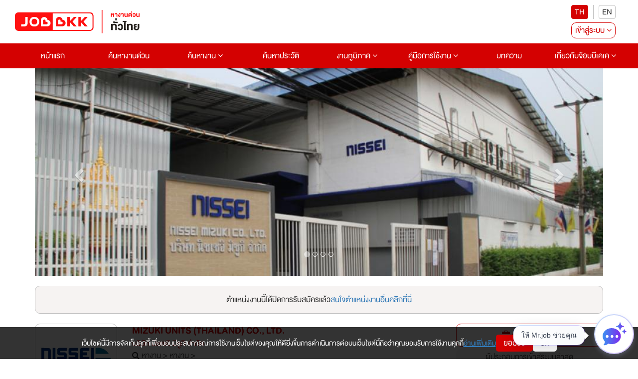

--- FILE ---
content_type: text/html; charset=utf-8
request_url: https://www.jobbkk.com/jobs/detail/46394/1154267
body_size: 36056
content:
    <!DOCTYPE html>
<html lang="th">

<head>
    <meta charset="utf-8">
    <!-- <meta http-equiv="content-language" content="th" /> -->
    <meta http-equiv="X-UA-Compatible" content="IE=edge,chrome=1" />
    <meta name="viewport" content="width=device-width, initial-scale=1">

    
    <meta name="csrf-token" content="333c8c1cb13f6cc381f7438c8973827f23b4ea4cdc5de60a69b7890cb4216887">

    
<meta name="author" content="เว็บไซต์หางานยอดนิยมอันดับ 1 JOBBKK.COM" />
<meta name="robots" content="index, follow" />
<meta name="revisit-after" content="1 days" />
<title>PE Supervisor | บริษัท นิซเซอิ มิซูกิ จำกัด งาน หางาน สมัครงาน - jobbkk.com</title>
<meta name="description" content="งาน หางาน สมัครงาน PE Supervisor บริษัท บริษัท นิซเซอิ มิซูกิ จำกัด อัปเดตตำแหน่งงานใหม่ทุกวัน ที่ jobbkk.com" />
<link rel="canonical" href="https://www.jobbkk.com/jobs/detail/46394/1154267" />
<link rel="profile" href="https://gmpg.org/xfn/11" />
<link rel="author" href="https://plus.google.com/+Jobbkkdotcom" />
<link rel="publisher" href="https://plus.google.com/+Jobbkkdotcom" />
<link rel="shortcut icon" href="https://www.jobbkk.com/assets/template/jobbkk/theme02/images/favicon/favicon.ico?v=1769231636" type="image/x-icon" />
<meta property="og:type" content="website" />
<meta property="og:title" content="PE Supervisor | บริษัท นิซเซอิ มิซูกิ จำกัด งาน หางาน สมัครงาน - jobbkk.com" />
<meta property="og:description" content="งาน หางาน สมัครงาน PE Supervisor บริษัท บริษัท นิซเซอิ มิซูกิ จำกัด อัปเดตตำแหน่งงานใหม่ทุกวัน ที่ jobbkk.com" />
<meta property="og:url" content="https://www.jobbkk.com/jobs/detail/46394/1154267" />
<meta property="og:site_name" content="JOBBKK.COM" />
<meta property="og:locale" content="th_TH" />
<meta property="og:image"  content="https://www.jobbkk.com/upload/employer/0A/53A/00B53A/images/463941.webp" />
<meta property="og:image:secure_url"  content="https://www.jobbkk.com/upload/employer/0A/53A/00B53A/images/463941.webp" />
<meta property="fb:app_id" content="1726869034523603" />
<meta property="fb:admins" content="100007838533711"/>
<meta property="fb:pages" content="138460342856363" />
        <!-- optionally increase loading priority -->
    <link rel="stylesheet" type="text/css" href="https://www.jobbkk.com/assets/template/jobbkk/theme02/css/normalize.css">
    <link rel="stylesheet" type="text/css" href="https://www.jobbkk.com/assets/template/jobbkk/theme02/css/bootstrap.min.css">
    <link rel="stylesheet" type="text/css" href="https://www.jobbkk.com/assets/template/jobbkk/theme02/css/font-awesome.min.css">
    <link rel="stylesheet" type="text/css" href="https://www.jobbkk.com/assets/template/jobbkk/theme02/css/preview.css?ver=1769231636">
    <link rel="stylesheet" type="text/css" href="https://www.jobbkk.com/assets/template/jobbkk/theme02/css/varible.css">
    <link rel="stylesheet" type="text/css" href="https://www.jobbkk.com/assets/template/jobbkk/theme02/css/main.css?ver=1769231636">
    <link rel="stylesheet" type="text/css" href="https://www.jobbkk.com/assets/template/jobbkk/theme02/css/slide-menu.css?ver=1769231636">
    <link rel="stylesheet" type="text/css" href="https://www.jobbkk.com/assets/template/jobbkk/theme02/css/modal.css">
    <link rel="stylesheet" type="text/css" href="https://www.jobbkk.com/assets/template/jobbkk/theme02/css/applicant.css?var=3">
    <link rel="stylesheet" type="text/css" href="https://www.jobbkk.com/assets/template/jobbkk/theme02/css/modal_email_verify.css?ver=1769231636">
    <link rel="stylesheet" type="text/css" href="https://www.jobbkk.com/assets/template/jobbkk/theme02/css/animate.css">
    <link rel="stylesheet" type="text/css" href="https://www.jobbkk.com/assets/template/jobbkk/theme02/css/modal_resume_urgent.css">
    <link rel="stylesheet" type="text/css" href="https://www.jobbkk.com/assets/template/jobbkk/theme02/css/policy_new.css">
    <link rel="stylesheet" type="text/css" href="https://www.jobbkk.com/assets/template/jobbkk/theme02/css/e_book.css">
    <link rel="stylesheet" type="text/css" href="https://www.jobbkk.com/assets/template/jobbkk/theme02/css/eye-password.css">
    <link rel="stylesheet" type="text/css" href="https://www.jobbkk.com/assets/template/jobbkk/theme02/css/ewe_promote.css">
    <style>
        body *:is(h1, h2, h3, h4, h5, h6) {
            font-weight: 500 !important;
        }
    </style>
    <!-- Tiktok Pixel Code -->
    <!-- <script>
    !function (w, d, t) {
      w.TiktokAnalyticsObject=t;var ttq=w[t]=w[t]||[];ttq.methods=["page","track","identify","instances","debug","on","off","once","ready","alias","group","enableCookie","disableCookie"],ttq.setAndDefer=function(t,e){t[e]=function(){t.push([e].concat(Array.prototype.slice.call(arguments,0)))}};for(var i=0;i<ttq.methods.length;i++)ttq.setAndDefer(ttq,ttq.methods[i]);ttq.instance=function(t){for(var e=ttq._i[t]||[],n=0;n<ttq.methods.length;n++)ttq.setAndDefer(e,ttq.methods[n]);return e},ttq.load=function(e,n){var i="https://analytics.tiktok.com/i18n/pixel/events.js";ttq._i=ttq._i||{},ttq._i[e]=[],ttq._i[e]._u=i,ttq._t=ttq._t||{},ttq._t[e]=+new Date,ttq._o=ttq._o||{},ttq._o[e]=n||{};var o=document.createElement("script");o.type="text/javascript",o.async=!0,o.src=i+"?sdkid="+e+"&lib="+t;var a=document.getElementsByTagName("script")[0];a.parentNode.insertBefore(o,a)};
    
      ttq.load('CMBTAABC77UFIL1R1P8G');
      ttq.page();
    }(window, document, 'ttq');
    </script> -->
    <!-- END Tiktok Pixel Code -->
    <!-- LINE Tag Base Code -->
    <!-- Do Not Modify -->
    <!-- <script>
    (function(g,d,o){
    g._ltq=g._ltq||[];g._lt=g._lt||function(){g._ltq.push(arguments)};
    var h=location.protocol==='https:'?'https://d.line-scdn.net':'http://d.line-cdn.net';
    var s=d.createElement('script');s.async=1;
    s.src=o||h+'/n/line_tag/public/release/v1/lt.js';
    var t=d.getElementsByTagName('script')[0];t.parentNode.insertBefore(s,t);
        })(window, document);
    _lt('init', {
    customerType: 'account',
    tagId: '9dbb6f4f-70a0-4942-924b-72b2e4886b9d'
    });
    _lt('send', 'pv', ['9dbb6f4f-70a0-4942-924b-72b2e4886b9d']);
    </script>
    <noscript>
    <img height="1" width="1" style="display:none"
        src="https://tr.line.me/tag.gif?c_t=lap&t_id=9dbb6f4f-70a0-4942-924b-72b2e4886b9d&e=pv&noscript=1" />
    </noscript> -->
    <!-- End LINE Tag Base Code -->
    <!-- <script>
    _lt('send', 'cv', {
    type: 'Conversion'
    },['9dbb6f4f-70a0-4942-924b-72b2e4886b9d']);
    </script> -->
    <!-- Facebook Pixel Code -->
    <!-- <script>
        !function(f,b,e,v,n,t,s)
            {if(f.fbq)return;n=f.fbq=function(){n.callMethod?
            n.callMethod.apply(n,arguments):n.queue.push(arguments)};
            if(!f._fbq)f._fbq=n;n.push=n;n.loaded=!0;n.version='2.0';
            n.queue=[];t=b.createElement(e);
            t.type ="edgemesh/beforeInteractive";
            t.async=!0;
            t.src=v;s=b.getElementsByTagName(e)[0];
            s.parentNode.insertBefore(t,s)}(window,document,'script','https://connect.facebook.net/en_US/fbevents.js');
            fbq('init', '214898340357859'); 
            fbq('track', 'PageView');
            </script>
            <noscript>
            <img height="1" width="1" src="https://www.facebook.com/tr?id=214898340357859&ev=PageView&noscript=1"/>
    </noscript> -->
    <!-- End Facebook Pixel Code -->
    
    <!-- Meta Facebook Pixel Code -->
    <!-- <script>
        !function(f,b,e,v,n,t,s)
        {if(f.fbq)return;n=f.fbq=function(){n.callMethod?
        n.callMethod.apply(n,arguments):n.queue.push(arguments)};
        if(!f._fbq)f._fbq=n;n.push=n;n.loaded=!0;n.version='2.0';
        n.queue=[];t=b.createElement(e);t.async=!0;
        t.src=v;s=b.getElementsByTagName(e)[0];
        s.parentNode.insertBefore(t,s)}(window, document,'script',
        'https://connect.facebook.net/en_US/fbevents.js');
        fbq('init', '770574854910850');
        fbq('track', 'PageView');
    </script>
    <noscript><img height="1" width="1" style="display:none"
        src="https://www.facebook.com/tr?id=770574854910850&ev=PageView&noscript=1" />
    </noscript> -->
    <!-- End Facebook Meta Pixel Code -->
    <!-- Google Tag Manager -->
    <script>(function(w,d,s,l,i){w[l]=w[l]||[];w[l].push({'gtm.start':
    new Date().getTime(),event:'gtm.js'});var f=d.getElementsByTagName(s)[0],
    j=d.createElement(s),dl=l!='dataLayer'?'&l='+l:'';j.async=true;j.src=
    'https://www.googletagmanager.com/gtm.js?id='+i+dl;f.parentNode.insertBefore(j,f);
    })(window,document,'script','dataLayer','GTM-P5PZQH');</script>
    <!-- End Google Tag Manager -->

    <!-- google analytic -->
    <script async src="https://www.jobbkk.com/assets/global/js/analytic.inc.js?ver=0"></script>
    <!-- End google analytic -->
    <!-- Global site tag (gtag.js) - Google Analytics -->
    <script async src="https://www.googletagmanager.com/gtag/js?id=UA-33975780-1"></script>
    <script>
        window.dataLayer = window.dataLayer || [];
        function gtag(){dataLayer.push(arguments);}
        gtag('js', new Date());
        gtag('config', 'UA-33975780-1');
    </script>
    <!-- Global site tag (gtag.js) - Google Analytics -->
    <script async src="https://www.googletagmanager.com/gtag/js?id=G-G7YJMQ0ZG4"></script>
    <script>
    window.dataLayer = window.dataLayer || [];
    function gtag(){dataLayer.push(arguments);}
    gtag('js', new Date());
    gtag('config', 'G-G7YJMQ0ZG4');
    </script>
    <!-- Google Tag Manager -->
    <!-- <script>(function(w,d,s,l,i){w[l]=w[l]||[];w[l].push({'gtm.start':
    new Date().getTime(),event:'gtm.js'});var f=d.getElementsByTagName(s)[0],
    j=d.createElement(s),dl=l!='dataLayer'?'&l='+l:'';
    j.async=true;
    j.src='https://www.googletagmanager.com/gtm.js?id='+i+dl;f.parentNode.insertBefore(j,f);
    })(window,document,'script','dataLayer','GTM-P5PZQH');</script> -->
    <!-- End Google Tag Manager -->
    <script type="text/javascript"> 
        (function(c,l,a,r,i,t,y){ 
            c[a]=c[a]||function(){(c[a].q=c[a].q||[]).push(arguments)}; 
            t=l.createElement(r);
            // t.type ="edgemesh/beforeInteractive";
            t.async=1;
            t.src="https://www.clarity.ms/tag/"+i; 
            y=l.getElementsByTagName(r)[0];y.parentNode.insertBefore(t,y); 
        })(window, document, "clarity", "script", "c4d363apya"); 
    </script>
    <!-- Start of  Zendesk Widget script -->
    <script>
    // สร้างตัวแปร global ที่จะใช้ใน chat-widget-js.js
    var chat_name = "";
    var chat_email = "";
    var chat_user_id = "";
    var chat_user_type = "";
    
    // กำหนด URL ของ JS ตาม hostname ในฝั่ง JavaScript
    var hostname = window.location.hostname;
    var js_url = '';
    if (hostname === 'www.jobbkk.com' || hostname === 'jobbkk.com') {
        js_url = 'https://apichat.jobbkk.com/static/js/chat-widget.js?ver=9.2';
    } else if (hostname === 'developers.jobbkk.com') {
        js_url = 'https://apichatdev.jobbkk.com/static/js/chat-widget.js?ver=9.2';
    }
    // โหลดไฟล์ JS ตามที่กำหนด
    var script = document.createElement('script');
    script.src = js_url;
    document.head.appendChild(script);
</script>            <!-- <script id="ze-snippet" async src="https://static.zdassets.com/ekr/snippet.js?key=5d8ef137-7f11-4712-9411-132599d475ca"> </script> -->
                <!-- End of  Zendesk Widget script -->
    <!-- Start of  Zendesk Widget script -->
    <!-- <script id="ze-snippet" async src="https://static.zdassets.com/ekr/snippet.js?key=5d8ef137-7f11-4712-9411-132599d475ca"> </script> -->
    <!-- End of  Zendesk Widget script -->
    
    <!-- css page -->
    <!-- optionally increase loading priority -->
<link rel="stylesheet" type="text/css" href="https://www.jobbkk.com/assets/template/jobbkk/theme02/css/employer/where-to-apply.css?ver=1769231636">
<link rel="stylesheet" type="text/css" href="https://www.jobbkk.com/assets/template/jobbkk/theme02/css/sweetalert.css">
<style>
    .map-address ul {
        margin: 0 0 15px 0;
        padding: 0;
        list-style: none;
        display: flex;
        flex-wrap: wrap;
        align-items: center;
        gap: 15px;
    }
    .map-address ul li button {
        background: #ebebeb;
        border: 1px solid #ebebeb;
        color: #333333;
        border-radius: 5px;
        padding: 5px 15px;
        transition: 0.5s ease-in-out;
    }
    .map-address ul li button.active {
        background: #d40401;
        border: 1px solid #d40401;
        color: #ffffff;
    }
    .map-address img {
        max-width: 100%;
        width: auto;
        border: 1px solid #bfbfbf;
    }
    .map-address .map-hidden {
        display: none;
        animation: fadeEffect 0.5s;
    }
    
    @keyframes fadeEffect {
        from {
            opacity: 0;
        }
        to {
            opacity: 1;
        }
    }

    html {
        scroll-behavior: smooth;
    }
    
    .add_link{
        background: #D40101;
        color: #fff;
        padding: 5px 10px;
        border-radius: 10px;
        text-decoration: none !important;
        text-align: center;
        display: inline-block;
        font-size: 16px;
    }
    .add_link:hover{
        background: #ebebeb;
        color: #D40101;
    }

    .grid_two {
        display: grid;
        grid-template-columns: repeat(2, 1fr);
        grid-gap: 1.5rem;
        margin-bottom: 2rem;
    }

    .apply-job-group table{
        margin-bottom: 10px;
        list-style: none;
    }

    .apply-job-group table tr td{
        padding: 5px;
        font-size: clamp(1.4px, 2.5vw, 16px);
    }

    .apply-job-group table tr td button {
        background: #D40101;
        color: #fff;
        border-radius: 20px;
        border: 1px solid var(--clRed);
        padding: 5px 20px;
        text-decoration: none;
        text-align: center;
        display: inline-block;
        width: 200px;
    }

    .apply-job-group table tr td p {
        text-decoration: none;
        text-align: left;
        display: inline-block;
        font-size: clamp(1.4px, 2.5vw, 16px);
    }

    .swal2-icon.swal2-warning {
        font-size: 18px;
    }

    .swal2-title {
        font-size: clamp(20px, 2.5vw, 24px);
    }

    .swal2-html-container {
        font-size: clamp(14px, 2.5vw, 16px);
    }

    .btn_customer_confirm {
        border: 0;
        border-radius: 0.25em;
        background: initial;
        background-color: var(--clGreen);
        color: var(--clWhite);
        margin: 0.3125em;
        padding: 8px 16px;
        box-shadow: none;
        font-weight: 500;
        font-size: clamp(14px, 2.5vw, 16px);
    }

    .btn_customer_cancel {
        border: 0;
        border-radius: 0.25em;
        background: initial;
        background-color: var(--clRed);
        color: var(--clWhite);
        margin: 0.3125em;
        padding: 8px 16px;
        box-shadow: none;
        font-weight: 500;
        font-size: clamp(14px, 2.5vw, 16px);
    }

    .btn_customer_confirm:hover {
        background: var(--clGreenHover);
        border: 1px solid var(--clGreenHover);
        color: var(--clWhite);
    }

    .btn_customer_cancel:hover {
        background: var(--clRedHover);
        border: 1px solid var(--clRedHover);
        color: var(--clWhite);
    }

    .lists-disc {
        list-style: disc; 
        padding: 0 2rem 0;
    }

    .lists-disc li a {
        text-decoration: none;
    }

    .ml-20 {
        margin-left: 20px;
    }
    .background-company-profile{
        width: 165px;
        height: 150px;
        border-radius: 10px;
        display: flex;
        justify-content: center;
        align-items: center;
        padding: 10px;
        background: linear-gradient(to bottom, #E6E6E6, #F2F2F2);
    
    }
    .text-company-name{
        display: -webkit-box;
        text-align: center;
        font-size: 24px;
        font-weight: bold;
        color: #333333;
        -webkit-line-clamp: 4;
        -webkit-box-orient: vertical;
        overflow: hidden;
        text-overflow: ellipsis;
        word-break: break-word;
    }
    @media (max-width: 1024px) {
        .background-company-profile{
            width: 131.66px;
            height: 150px;
        }
    }
    @media (max-width: 769px) {
        .background-company-profile{
            width: 95px;
            height: 100px;
        }
        .text-company-name{
            font-size: 12px;
        }
    }
    @media (max-width: 426px) {
        .background-company-profile{
            width: 97.5px;
            height: 100px;
        }
        .text-company-name{
            font-size: 12px;
        }
    }
    @media(max-width: 376px) {
        .background-company-profile{
            width: 82.5px;
            height: 80px;
        }
        .text-company-name{
            font-size: 12px;
        }
    }
    @media(max-width: 321px) {
        .background-company-profile{
            width: 66px;
            height: 80px;
        }
        .text-company-name{
            font-size: 12px;
        }
    }
    .background-company-profile-sm{
        width:  55px;
        height:  50px;
        border-radius: 10px;
        display: flex;
        justify-content: center;
        align-items: center;
        padding: 10px;
        background: linear-gradient(to bottom, #E6E6E6, #F2F2F2);
        border: 0.1px solid rgba(51, 51, 51, 0.2); 
    }
    .text-company-name-sm{
        display: -webkit-box;
        text-align: center;
        font-size: 10px;
        font-weight: bold;
        color: #333333;
        -webkit-line-clamp: 3;
        -webkit-box-orient: vertical;
        overflow: hidden;
        text-overflow: ellipsis;
        word-break: break-word;
    }
</style>    <!-- end css page -->
    <script type="text/javascript" src="https://www.jobbkk.com/assets/template/jobbkk/theme02/js/jquery-1.11.0.min.js"></script>
    <script type="text/javascript" src="https://www.jobbkk.com/assets/template/jobbkk/theme02/js/bootstrap.min.js"></script>
    
    <!-- FB Audience for JOBBKK 20140731-->
    <!-- <script>
        ! function(f, b, e, v, n, t, s) {
            if (f.fbq) return;
            n = f.fbq = function() {
                n.callMethod ?
                    n.callMethod.apply(n, arguments) : n.queue.push(arguments)
            };
            if (!f._fbq) f._fbq = n;
            n.push = n;
            n.loaded = !0;
            n.version = '2.0';
            n.queue = [];
            t = b.createElement(e);
            t.type = "edgemesh/beforeInteractive";
            t.async = !0;
            t.src = v;
            s = b.getElementsByTagName(e)[0];
            s.parentNode.insertBefore(t, s)
        }(window,
            document, 'script', '//connect.facebook.net/en_US/fbevents.js');
        fbq('init', '995962860477499');
        fbq('track', "PageView");
        fbq('track', 'ViewContent');
        fbq('track', 'Search');
    </script>
    <noscript><img height="1" width="1" style="display:none" src="https://www.facebook.com/tr?id=995962860477499&ev=PageView&noscript=1" /></noscript> -->
    <script type="text/javascript">
        /* <![CDATA[ */
        var google_conversion_id = 1000931039;
        var google_custom_params = window.google_tag_params;
        var google_remarketing_only = true;
        /* ]]> */
    </script>
    <script async src="//www.googleadservices.com/pagead/conversion.js">
    </script>
    <noscript>
        <div style="display:inline;">
            <img height="1" width="1" style="border-style:none;" alt="" src="//googleads.g.doubleclick.net/pagead/viewthroughconversion/1000931039/?guid=ON&amp;script=0" />
        </div>
    </noscript>
    <!-- End FB Audience for JOBBKK -->
        <!-- HTML5 shim and Respond.js for IE8 support of HTML5 elements and media queries -->
    <!-- WARNING: Respond.js doesn't work if you view the page via file:// -->
    <!--[if lt IE 9]>
    
    <!-- start Mixpanel -->
    <script type="text/javascript">
        (function(e, a) {
            if (!a.__SV) {
                var b = window;
                try {
                    var c, l, i, j = b.location,
                        g = j.hash;
                    c = function(a, b) {
                        return (l = a.match(RegExp(b + "=([^&]*)"))) ? l[1] : null
                    };
                    g && c(g, "state") && (i = JSON.parse(decodeURIComponent(c(g, "state"))), "mpeditor" === i.action && (b.sessionStorage.setItem("_mpcehash", g), history.replaceState(i.desiredHash || "", e.title, j.pathname + j.search)))
                } catch (m) {}
                var k, h;
                window.mixpanel = a;
                a._i = [];
                a.init = function(b, c, f) {
                    function e(b, a) {
                        var c = a.split(".");
                        2 == c.length && (b = b[c[0]], a = c[1]);
                        b[a] = function() {
                            b.push([a].concat(Array.prototype.slice.call(arguments,
                                0)))
                        }
                    }
                    var d = a;
                    "undefined" !== typeof f ? d = a[f] = [] : f = "mixpanel";
                    d.people = d.people || [];
                    d.toString = function(b) {
                        var a = "mixpanel";
                        "mixpanel" !== f && (a += "." + f);
                        b || (a += " (stub)");
                        return a
                    };
                    d.people.toString = function() {
                        return d.toString(1) + ".people (stub)"
                    };
                    k = "disable time_event track track_pageview track_links track_forms register register_once alias unregister identify name_tag set_config reset people.set people.set_once people.unset people.increment people.append people.union people.track_charge people.clear_charges people.delete_user".split(" ");
                    for (h = 0; h < k.length; h++) e(d, k[h]);
                    a._i.push([b, c, f])
                };
                a.__SV = 1.2;
                b = e.createElement("script");
                b.type = "text/javascript";
                b.async = !0;
                b.src = "https://www.jobbkk.com/assets/global/js/mixpanel-2-latest.min.js" 
                c = e.getElementsByTagName("script")[0];
                c.parentNode.insertBefore(b, c)
            }
        })(document, window.mixpanel || []);
        mixpanel.init("a527a8a865c0d5266466ac986a46af60");
    </script>
    <!-- end Mixpanel -->
    
    <!-- Google Tag Manager -->
    <!-- <script>
        (function(w, d, s, l, i) {
            w[l] = w[l] || [];
            w[l].push({
                'gtm.start': new Date().getTime(),
                event: 'gtm.js'
            });
            var f = d.getElementsByTagName(s)[0],
                j = d.createElement(s),
                dl = l != 'dataLayer' ? '&l=' + l : '';
            j.async = true;
            j.src =
                'https://www.googletagmanager.com/gtm.js?id=' + i + dl;
            f.parentNode.insertBefore(j, f);
        })(window, document, 'script', 'dataLayer', 'GTM-P5PZQH'); 
        window.dataLayer = window.dataLayer || []; function gtag(){dataLayer.push(arguments);} gtag('js', new Date()); gtag('config', 'AW-731937941');
    </script> -->
    <!-- End Google Tag Manager -->
    <!-- Global site tag (gtag.js) - Google Ads: 731937941 -->
    <!-- <script async src="https://www.googletagmanager.com/gtag/js?id=AW-731937941"></script> <script> window.dataLayer = window.dataLayer || []; function gtag(){dataLayer.push(arguments);} gtag('js', new Date()); gtag('config', 'AW-731937941'); </script> -->
</head>
<body>
    <!-- Google Tag Manager (noscript) -->
    <noscript><iframe src="https://www.googletagmanager.com/ns.html?id=GTM-P5PZQH"
    height="0" width="0" style="display:none;visibility:hidden"></iframe></noscript>
    <!-- End Google Tag Manager (noscript) -->
        <div class="jobbkk-news-sp">
    <!-- Revive Adserver Javascript Tag - Generated with Revive Adserver v4.1.3 -->
    <!-- <script type='text/javascript'>
        document.MAX_ct0 = unescape('INSERT_ENCODED_CLICKURL_HERE');

        var m3_u = (location.protocol=='https:'?'https://c2b.jobbkk.com/www/delivery/ajs.php':'http://c2b.jobbkk.com/www/delivery/ajs.php');
        var m3_r = Math.floor(Math.random()*99999999999);
        if (!document.MAX_used) document.MAX_used = ',';
        document.write ("<scr"+"ipt type='text/javascript' src='"+m3_u);
        document.write ("?zoneid=69&amp;block=1");
        document.write ('&amp;cb=' + m3_r);
        if (document.MAX_used != ',') document.write ("&amp;exclude=" + document.MAX_used);
        document.write (document.charset ? '&amp;charset='+document.charset : (document.characterSet ? '&amp;charset='+document.characterSet : ''));
        document.write ("&amp;loc=" + escape(window.location));
        if (document.referrer) document.write ("&amp;referer=" + escape(document.referrer));
        if (document.context) document.write ("&context=" + escape(document.context));
        if ((typeof(document.MAX_ct0) != 'undefined') && (document.MAX_ct0.substring(0,4) == 'http')) {
            document.write ("&amp;ct0=" + escape(document.MAX_ct0));
        }
        if (document.mmm_fo) document.write ("&amp;mmm_fo=1");
        document.write ("'><\/scr"+"ipt>");
        </script><noscript><a href='http://c2b.jobbkk.com/www/delivery/ck.php?n=a90f8dfd&amp;cb=INSERT_RANDOM_NUMBER_HERE' target='_blank'><img src='http://c2b.jobbkk.com/www/delivery/avw.php?zoneid=69&amp;cb=INSERT_RANDOM_NUMBER_HERE&amp;n=a90f8dfd&amp;ct0=INSERT_ENCODED_CLICKURL_HERE' border='0' alt='' /></a></noscript> -->

</div>        <!--menu-pc-->
    <header id="jobkk-menu-head" class="jobbkk-pc">
        <section class="bg-whtie">
            <article class="container-fluid">
                <div class="jobbkk-logo-login">
                    <figure>
                        <a href="https://www.jobbkk.com/home"><img src="https://www.jobbkk.com/assets/template/jobbkk/theme02/images/logo-jobbkk.svg" alt="logo" style="max-width:250px;"></a>
                    </figure>

                    <div class="pc-banner" style="text-align: center;">
                        
<!-- Revive Adserver Javascript Tag - Generated with Revive Adserver v5.0.5 -->
 <!-- include from header -->
<!-- <script type='text/javascript'>
   var m3_u = (location.protocol=='https:'?'https://c2b.jobbkk.com/www/delivery/ajs.php':'http://c2b.jobbkk.com/www/delivery/ajs.php');
   var m3_r = Math.floor(Math.random()*99999999999);
   if (!document.MAX_used) document.MAX_used = ',';
   document.write ("<scr"+"ipt type='text/javascript' src='"+m3_u);
   document.write ("?zoneid=139");
   document.write ('&amp;cb=' + m3_r);
   if (document.MAX_used != ',') document.write ("&amp;exclude=" + document.MAX_used);
   document.write (document.charset ? '&amp;charset='+document.charset : (document.characterSet ? '&amp;charset='+document.characterSet : ''));
   document.write ("&amp;loc=" + escape(window.location));
   if (document.referrer) document.write ("&amp;referer=" + escape(document.referrer));
   if (document.context) document.write ("&context=" + escape(document.context));
   if (document.mmm_fo) document.write ("&amp;mmm_fo=1");
   document.write ("'><\/scr"+"ipt>");
</script><noscript><a href='http://c2b.jobbkk.com/www/delivery/ck.php?n=a897fda4&amp;cb=INSERT_RANDOM_NUMBER_HERE' target='_blank'><img src='http://c2b.jobbkk.com/www/delivery/avw.php?zoneid=139&amp;cb=INSERT_RANDOM_NUMBER_HERE&amp;n=a897fda4' border='0' alt='' /></a></noscript> -->
                    </div>

                    <div class="pc-register">
                        <div style="display: flex; align-items: center; justify-content: center; flex-direction: column;">
                            <div class="register-flag">
                                <ul>
                                    <li><button type="button" class="active" onclick="window.location.href='https://www.jobbkk.com/global/language/change_lang/th/https%3A%2F%2Fwww.jobbkk.com%2Fjobs%2Fdetail%2F46394%2F1154267';">TH</button></li>
                                    <li><button type="button" class="" onclick="window.location.href='https://www.jobbkk.com/global/language/change_lang/en/https%3A%2F%2Fwww.jobbkk.com%2Fjobs%2Fdetail%2F46394%2F1154267';">EN</button></li>
                                </ul>
                            </div>

                            <div class="col-md-12 col-sm-12 col-xs-12 row-register top-zero">
    <ul>
        <li class="dropdown"><a href="#" class="register dropdown-toggle" id="dropdownMenu1" data-toggle="dropdown" aria-haspopup="true"
                                aria-expanded="true">เข้าสู่ระบบ <i class="fa fa-angle-down" aria-hidden="true"></i></a>
            <ul class="dropdown-menu dropdown-menu-mobile" aria-labelledby="dropdownMenu1">
                <!-- <li><a href="#" data-toggle="modal" data-target="#modal-login-resu">ผู้สมัครงาน</a></li>
                <li><a href="#" data-toggle="modal" data-target="#myModal-1">ผู้ประกอบการ</a></li> -->
                <li><a href="https://www.jobbkk.com/login/resume_login">ผู้สมัครงาน</a></li>
                <li><a href="https://www.jobbkk.com/login/employer_login">ผู้ประกอบการ</a></li>
                <li><a href="#" class="bg-red" data-toggle="modal" data-target="#myModal-2">สมัครสมาชิก</a></li>
            </ul>
        </li>
    </ul>
</div>
                        </div>
                    </div>
                </div>
            </article>
        </section>

        <nav class="navbar bg-red" role="navigation">
            <div class="container-fluid">
                <div>
                    <ul class="nav navbar-nav jobbkk-menu">
                        <li class="active main-menu"><a href="https://www.jobbkk.com/home">หน้าแรก</a></li>
                        <li class="active main-menu"><a href="https://www.jobbkk.com/jobs/urgent">ค้นหางานด่วน</a></li>
                        <li class="dropdown main-menu"><a href="https://www.jobbkk.com/jobs/lists" class="dropdown-toggle" aria-haspopup="true" aria-expanded="false">
                                ค้นหางาน <i class="fa fa-angle-down"></i></a>
                            <ul class="dropdown-menu" role="menu">
                                <li><a href="https://www.jobbkk.com/jobs/lists/1/หางาน,ทั้งหมด,กรุงเทพมหานคร,ทั้งหมด.html?province_id=246&keyword_type=1">งานกรุงเทพปริมณฑล</a></li>
                                <li><a href="https://www.jobbkk.com/jobs/lists_industrial">งานนิคมอุตสาหกรรม</a></li>
                                <li><a href="https://www.jobbkk.com/jobs/hotel">งานโรงแรม</a></li>
                                <li><a href="https://www.jobbkk.com/jobs/lists/1/หางาน,ทั้งหมด,ทุกจังหวัด,ทั้งหมด.html?job_type=232&keyword_type=3">งานนักศึกษาฝึกงาน</a></li>
                                <li><a href="https://www.jobbkk.com/jobs/lists/1/หางาน,ทั้งหมด,ทุกจังหวัด,ทั้งหมด.html?job_type=7251&keyword_type=3">งานสหกิจศึกษา</a></li>
                                <li><a href="https://www.jobbkk.com/jobs/lists/1/หางาน,ทั้งหมด,ทุกจังหวัด,ทั้งหมด.html?other[]=4&keyword_type=1">งานสำหรับคนพิการ</a></li>
                                <li><a href="https://www.jobbkk.com/jobs/intern">Intern Connext</a></li>
                                <li><a href="https://www.jobbkk.com/findwork">findwork</a></li>
                                <li><a href="https://www.jobbkk.com/ewe">EWE Platform</a></li>
                            </ul>
                        </li>
                        <li class="main-menu"><a href="https://www.jobbkk.com/resumes/lists">ค้นหาประวัติ</a></li>
                        <li class="dropdown main-menu"><a href="https://www.jobbkk.com/regional" class="dropdown-toggle" aria-haspopup="true" aria-expanded="false">
                                งานภูมิภาค <i class="fa fa-angle-down"></i></a>
                            <ul class="dropdown-menu">
                                <li><a href="https://www.jobbkk.com/regional/jobregion/central">งานภาคกลาง</a></li>
                                <li><a href="https://www.jobbkk.com/regional/jobregion/eastern">งานภาคตะวันออก</a></li>
                                <li><a href="https://www.jobbkk.com/regional/jobregion/northern">งานภาคเหนือ</a></li>
                                <li><a href="https://www.jobbkk.com/regional/jobregion/northeastern">งานภาคอีสาน</a></li>
                                <li><a href="https://www.jobbkk.com/regional/jobregion/southern">งานภาคใต้</a></li>
                                <li><a href="https://www.jobbkk.com/regional/jobregion/western">งานภาคตะวันตก</a></li>
                            </ul>
                        </li>
                        <li class="dropdown main-menu">
                            <!-- <div>
                                <p>NEW</p>
                            </div> -->
                            <a href="https://www.jobbkk.com/help/applicant">คู่มือการใช้งาน <i class="fa fa-angle-down"></i></a>
                            <ul class="dropdown-menu" role="menu">
                                <li><a href="https://www.jobbkk.com/help/company">ผู้ประกอบการ</a></li>
                                <li><a href="https://www.jobbkk.com/help/applicant">ผู้สมัครงาน</a></li>
                            </ul>
                        </li>
                        <li class="dropdown main-menu"><a href="https://www.jobbkk.com/variety/lists/jobtips" class="dropdown-toggle" aria-haspopup="true" aria-expanded="false">
                                บทความ </a>
                            <!-- <ul class="dropdown-menu" role="menu">
                                <li><a href="https://www.jobbkk.com/variety/lists/jobtips">คลังความรู้</a></li>
                                <li><a href="https://www.jobbkk.com/variety/lists/news">ข่าวน่าสนใจ</a></li>
                                <li><a href="https://www.jobbkk.com/variety/lists/activity">กิจกรรม JOBBKK</a></li>
                                <li><a href="https://www.jobbkk.com/variety/lists/upskill">กิจกรรม Up Skill</a></li>
                                <li><a href="https://www.jobbkk.com/variety/lists/inspired">บุคคลแรงบัลดาลใจ</a></li>
                                <li><a href="https://www.jobbkk.com/variety/lists/hrsociety">HR Society</a></li>
                                <li><a href="https://www.jobbkk.com/variety/lists/clips">VDO</a></li> -->
                                <!-- <li class="dropdown dropdown-submenu">
                                    <a href="#" class="dropdown-toggle">วาไรตี้</a>
                                    <ul class="dropdown-menu">
                                        <li><a href="https://www.jobbkk.com/variety/lists/news">ข่าวน่าสนใจ</a></li>
                                        <li><a href="https://www.jobbkk.com/variety/lists/activity">กิจกรรม JOBBKK</a></li>
                                        <li><a href="https://www.jobbkk.com/variety/lists/jobtips">คลังความรู้</a></li>
                                        <li><a href="https://www.jobbkk.com/variety/lists/style_worker">Lifestyle</a></li>
                                        <li><a href="https://www.jobbkk.com/variety/lists/jobchuanjia">จ๊อบ ชวนเจี๊ยะ</a></li>
                                        <li><a href="https://www.jobbkk.com/variety/lists/clips">VDO</a></li>
                                    </ul>
                                </li>
                                <li class="dropdown dropdown-submenu">
                                    <a href="#" class="dropdown-toggle">E-Book</a>
                                    <ul class="dropdown-menu">
                                        <li><a href="https://www.jobbkk.com/variety/e_book/hr_future">HR Future</a></li>
                                    </ul>
                                </li> -->
                            <!-- </ul> -->
                        </li>
                        <li class="dropdown main-menu"><a href="#" class="dropdown-toggle" aria-haspopup="true" aria-expanded="false">
                                เกี่ยวกับจ๊อบบีเคเค <i class="fa fa-angle-down"></i></a>
                            <ul class="dropdown-menu" role="menu">
                                <!-- <li><a href="https://newjobber.jobbkk.com/">งานสหกิจ/พาร์ทไทม์</a></li> -->
                                <li><a href="https://www.jobbkk.com/variety/news">ข่าวและกิจกรรม</a></li>
                                <li><a href="https://www.jobbkk.com/contactus">ติดต่อเรา</a></li>
                                <!-- <li><a href="https://www.jobbkk.com/jobbkk/microsite/jobs/lists">ร่วมงานกับเรา</a></li> -->
                                <li><a href="https://www.jobbkk.com/help/applicant">Help Center</a></li>
                                <li><a href="https://www.jobbkk.com/orders/shopping/package_urgent">อัตราค่าโฆษณา</a></li>
                                <li><a href="https://www.jobbkk.com/employer/payment">วิธีการชำระเงิน</a></li>
                            </ul>
                        </li>
                    </ul>
                </div>
            </div>
        </nav>

            </header>
    <!--end-menu-pc-->
<script type="text/javascript">
    $(function() {
        checkWidth()
        $(window).resize(function() {
            checkWidth()
        });
    })

    function checkWidth() {
        if ('browser' == 'mobile') {
            $('.jobbkk-pc').css('display', 'none');
            $('.main .btn').css('display', 'block');
            $('.jobbkk-mobile').css('display', 'block');
        } else {
            $('.jobbkk-pc').css('display', 'block');
            $('.jobbkk-mobile').css('display', 'none');
        }
    }
</script>            <!-- Model Popup -->
    <style>
    .jobbkk-alert .job-enter-register{ text-align: right;}
    .jobbkk-alert .job-enter-cancel{ text-align: left;}
    .jobbkk-alert a{ display: inline-block; padding: 10px 40px;}

    @media (max-width:576px){
        .jobbkk-alert{ width: 100%; text-align: center;}
        .jobbkk-alert a{ display: block; padding: 10px;}
    }

</style>
<section>
    <div class="modal fade" id="kickUserAutoLogin" tabindex="-1" role="dialog" aria-labelledby="kickUserAutoLogin02">
    <div class="modal-dialog" role="document">
        <div class="modal-content">
            <div class="modal-header login-header">
                <button type="button" class="close close-login" data-dismiss="modal" aria-label="Close"><span aria-hidden="true">&times;</span></button>
                <p class="modal-title text-login" id="kickUserAutoLogin02">แจ้งเตือน</p>
            </div>

            <div class="modal-body overflow-hidden">
                <div class="col-md-12 col-sm-12 col-xs-12 jobbkk-register margin-bottom">
                    <p class="margin-bottom text-align-c validate-user">รหัสผู้ใช้งานนี้ได้ถูกใช้งานอยู่ในระบบ หากคุณต้องการ เข้าสู่ระบบให้ทำการกดปุ่ม<span class="text-red"> ยืนยัน </span>ด้านล่าง ซึ่งมีผลให้ผู้ใช้งานก่อนหน้านี้ในระบบ จะถูก Logout ออกจากระบบโดยทันที มีข้อสงสัย                        <a href="https://www.jobbkk.com//landing/company/3010/20160902/landing" target="_blank">รายละเอียดเพิ่มเติม</a></p>
                </div>

                <div class="col-md-12 col-sm-12 col-xs-12">
                    <div class="row">
                        <div class="col-md-6 col-sm-6 col-xs-6 jobbkk-alert margin-bottom">
                            <div class="enter-register job-enter-register">
                                <a href="#" onClick="kickUser(this,'pc');">ยืนยัน</a>
                            </div>
                        </div>

                        <div class="col-md-6 col-sm-6 col-xs-6 jobbkk-alert margin-bottom">
                            <div class="register-member job-enter-cancel">
                                <a href="#" onClick="cancleKickuser('pc')">ยกเลิก</a>
                            </div>
                        </div>
                    </div>
                </div>
            </div>
        </div>
    </div>
    </div>
</section>
<section class="jobbkk-pc">
    <div class="modal fade" id="myModal-1" tabindex="-1" role="dialog" aria-labelledby="employerLogin02">
        <div class="modal-dialog" role="document">
            <div class="modal-content">
                <div class="modal-header login-header">
                    <button type="button" class="close close-login" data-dismiss="modal" aria-label="Close"><span aria-hidden="true">&times;</span></button>
                    <p class="modal-title text-login" id="employerLogin02">เข้าสู่ระบบ</p>
                </div>

                <div class="modal-body overflow-hidden">
                    <div class="col-md-12 col-sm-12 col-xs-12 jobbkk-register margin-bottom">
                        <p class="margin-bottom subHead">ผู้ประกอบการ</p>
                    </div>
                    <form id="form_emp" method="post" accept-charset="UTF-8">
                    <div class="col-md-12 col-sm-12 col-xs-12 jobbkk-alert margin-bottom employer_alert_account" style="display:none;">
                        <div class="alert-name">
                            <p class="validate-error"><i class="fa fa-exclamation-circle" aria-hidden="true"></i> บัญชีนี้มีผู้ใช้งานอยู่</p>
                        </div>
                    </div>
                        <div class="col-md-12 col-sm-12 col-xs-12 jobbkk-alert margin-bottom employer_alert_required" style="display:none;">
                            <div class="alert-name">
                                <p class="validate-error"><i class="fa fa-exclamation-circle" aria-hidden="true"></i> ชื่อผู้ใช้ หรือรหัสผ่านไม่ถูกต้อง</p>
                            </div>
                        </div>
                        <div class="col-md-12 col-sm-12 col-xs-12 jobbkk-alert margin-bottom employer_invalid" style="display:none;">
                            <div class="alert-name">
                                <p class="validate-error"><i class="fa fa-exclamation-circle" aria-hidden="true"></i> กรุณากรอกชื่อผู้ใช้งาน และ รหัสผ่าน</p>
                            </div>
                        </div>

                    <div class="col-md-12 col-sm-12 col-xs-12 jobbkk-enter">
                        <div class="row">
                            <div class="col-md-12 col-sm-12 col-xs-12 jobbkk-enter">
                                <p class="enter-name margin-bottom">เข้าสู่ระบบด้วยชื่อผู้ใช้งาน และรหัสผ่าน</p>
                            </div>

                            <div class="col-md-12 col-sm-12 col-xs-12 jobbkk-enter">
                                <div class="form-group has-primary has-feedback">
                                    <input type="text" class="form-control" aria-describedby="text" placeholder="username" name="username_emp" id="username_emp"
                                           onkeydown="if (event.keyCode == 13) { $('#password_emp').focus(); }"
                                           value="">
                                    <span class="fa fa-user form-control-feedback" aria-hidden="true"></span>
                                </div>
                            </div>

                            <div class="col-md-12 col-sm-12 col-xs-12 jobbkk-enter">
                                <div class="form-group has-primary has-feedback">
                                    <input type="password" class="form-control eye-password-employeer" aria-describedby="text" placeholder="password" id="password_emp" name="password_emp"
                                           onkeydown="if (event.keyCode == 13) { $('#username_emp').focus(); }">
                                    <span class="fa fa-lock form-control-feedback" aria-hidden="true"></span>
                                    <div id="eye_password_employeer"></div>
                                </div>
                            </div>

                            <div class="col-md-12 col-sm-12 col-xs-12 margin-bottom">
                                <div class="row">
                                    <div class="col-md- col-sm-6 col-xs-12 jobbkk-enter">
                                        <button class="enter-register" name="sign_in_emp" id="sign_in_emp">เข้าสู่ระบบ</button>
                                    </div>

                                    <div class="col-md-6 col-sm-6 col-xs-12 jobbkk-enter">
                                        <div class="register-member">
                                            <a href="https://www.jobbkk.com/register/employer">สมัครสมาชิก</a>
                                        </div>
                                    </div>
                                </div>
                            </div>

                            <div class="col-md-12 col-sm-12 col-xs-12 jobbkk-enter">
                                <ul class="checkbox-forget">
                                    <li><input name="remember_emp" id="remember_emp" value="1" type="checkbox"><span> เข้าสู่ระบบอัตโนมัติ</span></li>
                                    <li><a href="https://www.jobbkk.com/company/forgot_pass">ลืมรหัสผ่าน</a></li>
                                </ul>
                            </div>
                        </div>
                    </div>
                                                <input type="hidden" name="last_url" id="last_url" value="jobs/detail/46394/1154267">
                        <input type="hidden" name="action" value="save">
                    </form>
                </div>
            </div>
        </div>
    </div>
</section>

<div style="display: none;" id="userCompanyId"></div>

<script type="text/javascript">
    var userCompanyId = "";
</script>    <section class="jobbkk-pc">
    <div class="modal fade" id="modal-login-resu" tabindex="-1" role="dialog" aria-labelledby="loginResume02">
        <div class="modal-dialog" role="document">
            <div class="modal-content">
                <div class="modal-header login-header">
                    <button type="button" class="close close-login" data-dismiss="modal" aria-label="Close"><span aria-hidden="true">&times;</span></button>
                    <p class="modal-title text-login" id="loginResume02">เข้าสู่ระบบ</p>
                </div>

                <div class="modal-body overflow-hidden">
                    <div class="col-md-12 col-sm-12 col-xs-12 jobbkk-register margin-bottom">
                        <p class="margin-bottom subHead">ผู้สมัครงาน</p>
                    </div>
                    <form id="form_res" class="form_res" method="post" onsubmit="resume_verify(this); return false;" accept-charset="UTF-8">

                        <div class="col-md-12 col-sm-12 col-xs-12 jobbkk-alert margin-bottom">
                            <div class="alert-name jobseeker_alert_required" style="display:none;">
                                <p class="validate-error"><i class="fa fa-exclamation-circle" aria-hidden="true"></i> ชื่อผู้ใช้ หรือรหัสผ่านไม่ถูกต้อง</p>
                            </div>
                            <div class="alert-name jobseeker_invalid" style="display:none;">
                                <p class="validate-error"><i class="fa fa-exclamation-circle" aria-hidden="true"></i> กรุณากรอกชื่อผู้ใช้งาน และ รหัสผ่าน</p>
                            </div>
                        </div>

                        <div class="col-md-6 col-sm-6 col-xs-12 jobbkk-enter">
                            <div class="row jobbkk-line">
                                <div class="col-md-12 col-sm-12 col-xs-12 jobbkk-enter">
                                    <p class="enter-name margin-bottom">เข้าสู่ระบบด้วยชื่อผู้ใช้งาน และรหัสผ่าน</p>
                                </div>

                                <div class="col-md-12 col-sm-12 col-xs-12 jobbkk-enter">
                                    <div class="form-group has-primary has-feedback">
                                        <input type="text" class="form-control" aria-describedby="text" placeholder="username" name="username_res" id="username_res"
                                            onkeydown="if(event.keyCode == 13){ $('#password_res').focus(); }">
                                        <span class="fa fa-user form-control-feedback" aria-hidden="true"></span>
                                    </div>
                                </div>

                                <div class="col-md-12 col-sm-12 col-xs-12 jobbkk-enter">
                                    <div class="form-group has-primary has-feedback">
                                        <input type="password" class="form-control eye-password-member" aria-describedby="text" placeholder="password" name="password_res" id="password_res"
                                            onkeydown="if(event.keyCode == 13){ $('#form_res').submit(); return false; }">
                                        <span class="fa fa-lock form-control-feedback" aria-hidden="true"></span>
                                        <div id="eye_password_member"></div>
                                    </div>
                                </div>

                                <div class="col-md-6 col-sm-6 col-xs-12 jobbkk-enter margin-bottom">
                                    <button class="enter-register" type="submit">เข้าสู่ระบบ</button>
                                </div>

                                <div class="col-md-6 col-sm-6 col-xs-12 jobbkk-enter margin-bottom">
                                    <div class="register-member">
                                        <a href="https://www.jobbkk.com/register/resume/signup">สมัครสมาชิก</a>
                                    </div>
                                </div>

                                <div class="col-md-12 col-sm-12 col-xs-12 jobbkk-enter">
                                    <ul class="checkbox-forget">
                                        <li><input type="checkbox" name="remember_me" id="remember_em" value="1"><span class=""> เข้าสู่ระบบอัตโนมัติ</span></li>
                                        <li><a href="https://www.jobbkk.com/register/forgot/password_new/resume">ลืมรหัสผ่าน</a></li>
                                    </ul>
                                </div>
                            </div>
                        </div>
                    </form>
                    <div class="col-md-6 col-sm-6 col-xs-12 jobbkk-enter">
                        <div class="row">
                            <div class="col-md-12 col-sm-12 col-xs-12 jobbkk-enter">
                                <p class="enter-name margin-bottom">เข้าสู่ระบบผ่านโซเชียล</p>
                            </div>

                            <div class="col-md-12 col-sm-12 col-xs-12 jobbkk-enter">
                                <div class="social-enter">
                                    <a href="#" class="fb" onclick="auth_popup('https://www.jobbkk.com/auth/social_login/login/Facebook', 500, 500);"><i class="fa fa-facebook-square color-fb" aria-hidden="true"></i> Sign in with Facebook</a>
                                    
                                    <!-- <a href="#" class="fb" data-toggle="modal" data-target="#modal_login_facebook"><i class="fa fa-facebook-square color-fb" aria-hidden="true"></i> Sign in with Facebook</a> -->
                                </div>
                            </div>

                            <div class="col-md-12 col-sm-12 col-xs-12 jobbkk-enter">
                                <div class="social-enter">
                                    <a href="#" class="gplus" onclick="auth_popup('https://www.jobbkk.com/auth/social_login/login/Google?ver=1', 500, 500);"><i class="fa fa-google-plus-square color-gplus" aria-hidden="true"></i> Sign in with Google+</a>
                                </div>
                            </div>

                            <div class="col-md-12 col-sm-12 col-xs-12 jobbkk-enter margin-bottom">
                                <div class="social-enter">
                                    <a href="#" class="linkedin" onclick="auth_popup('https://www.jobbkk.com/auth/social_login/login/LinkedIn', 500, 500);"><i class="fa fa-linkedin-square color-linkedin" aria-hidden="true"></i> Sign in with Linkedin</a>
                                </div>
                            </div>
                        </div>
                    </div>
                </div>
            </div>
        </div>
    </div>
</section>

<div style="display: none;" id="userMemberId"></div>

<!-- start modal facebook -->
<div class="modal fade" id="modal_login_facebook" tabindex="-1" role="dialog" aria-labelledby="exampleModalCenterTitle" aria-hidden="true">
    <div class="modal-dialog modal-dialog-centered modal-login-facebook" role="document" style="margin-top: 100px;" >
        <div class="modal-content" style="border-radius: 20px;">

        <div class="modal-header" style="background-color: #d40101 !important; border-radius: 7px 7px 0px 0px !important;">
            <button type="button" class="close close-login" data-dismiss="modal" aria-label="Close"><span aria-hidden="true">&times;</span></button>
            <p class="modal-title text-login" id="exampleModalCenterTitle">แจ้งเหตุขัดข้องการเข้าสู่ระบบด้วย facebook</p>
        </div>

        <div class="modal-body" style="padding: 30px 50px;">
            <div class="col-12">
                <div class="frame my-5" style="line-height: 1.8;">
                    <p>ขณะนี้เกิดข้อผิดพลาดทางระบบ ทำให้ไม่สามารถเข้าสู่ระบบด้วย Facebook ได้ <br>
กรุณาเข้าสู่ระบบด้วย <b>ชื่อผู้ใช้งาน</b> และ <b>รหัสผ่าน</b><br> 
หากลืมรหัสผ่าน ท่านสามารถคลิก <a href="/register/forgot/password_new/resume" style="display:inline">รีเซ็ตรหัสผ่าน</a> เพื่อทำการตั้งรหัสผ่านใหม่</p>
                    <br>
                    <p>ทาง Jobbkk กำลังเร่งแก้ไขข้อผิดพลาดดังกล่าว<br>
ขออภัยในความไม่สะดวก<br>
ทีมงาน Jobbkk</p>
                </div>
            </div>
        </div>

        </div>
    </div>
</div>
<!-- end modal facebook -->

<script type="text/javascript">
    var userMemberId = "";
</script>    <section class="jobbkk-pc">
    <div class="modal fade" id="myModal-2" tabindex="-1" role="dialog" aria-labelledby="singUp02">
        <div class="modal-dialog" role="document">
            <div class="modal-content">
                <div class="modal-header login-header margin-bottom">
                    <button type="button" class="close close-login" data-dismiss="modal" aria-label="Close"><span aria-hidden="true">&times;</span></button>
                    <p class="modal-title text-login" id="singUp02">สมัครสมาชิก</p>
                </div>

                <div class="modal-body overflow-hidden">
                    <div class="col-md-6 col-sm-6 col-xs-12 jobbkk-enter jobbkk-border-regis">
                        <div class="row">
                            <div class="col-md-12 col-sm-12 col-xs-12">
                                <p class="enter-name margin-bottom"><i class="fa fa-user-circle-o fa-2x" aria-hidden="true"></i> ผู้สมัครงาน</p>
                            </div>

                            <div class="col-md-12 col-sm-12 col-xs-12 jobbkk-enter margin-bottom">
                                <div class="enter-register">
                                    <a href="https://www.jobbkk.com/register/resume/signup">สมัครสมาชิก</a>
                                </div>
                            </div>
                        </div>
                    </div>

                    <div class="col-md-6 col-sm-6 col-xs-12 jobbkk-enter">
                        <div class="row">
                            <div class="col-md-12 col-sm-12 col-xs-12">
                                <p class="enter-name margin-bottom"><i class="fa fa-users fa-2x" aria-hidden="true"></i> ผู้ประกอบการ</p>
                            </div>

                            <div class="col-md-12 col-sm-12 col-xs-12 jobbkk-enter margin-bottom">
                                <div class="enter-register">
                                    <a href="https://www.jobbkk.com/register/employer">สมัครสมาชิก</a>
                                </div>
                            </div>
                        </div>
                    </div>
                </div>
            </div>
        </div>
    </div>
</section>
    <!-- Modal สถานะหางานด่วน-->
<div class="modal fade" id="modal_you_urgent" tabindex="-1" role="dialog" aria-labelledby="modalUrgentResume02" data-backdrop="static">
	<div class="modal-dialog modal_urgent_resume " role="document">
            <div class="modal-content">
                <div class="modal-header login-header" >
					<button type="button" id="close-urgent" class="close close-login " data-dismiss="modal" aria-label="Close"><span aria-hidden="true">&times;</span></button>
                    <p class="modal-title text-login" id="modalUrgentResume02">ต้องการงานด่วน</p>
                </div>
				
			<p class="l-urgent subHead">คุณต้องการงานด่วนภายในกี่วัน ?</p>

          

				<div class="date_urgent_list">

					<div class="form-check">
						<label class="labalcheck enter-name" style="font-weight:100" > 
							<input class="form-check-input formCheckInput" type="radio" name="urgent_date" value="7"  checked > 7 วัน						</label>
					</div>
					<div class="form-check">
						<label class="labalcheck enter-name" style="font-weight:100">
							<input class="form-check-input formCheckInput" type="radio" name="urgent_date" value="15"  > 15 วัน						</label>
					</div>
					<div class="form-check">
						<label class="labalcheck enter-name" style="font-weight:100">
							<input class="form-check-input formCheckInput" type="radio" name="urgent_date" value="30"  > 30 วัน						</label>
					</div>
				</div>

				<div class="button-footer-urgent">
                    <input type="hidden" id="member_resume_id">
					<a href="javascript:need_urgent();" class="button-red">ตกลง</a>
                    
					<!-- <a class="btn btn-primary" href="#" role="button">Link</a> -->
					<!-- <button type="button" class="btn_white" data-dismiss="modal">ยกเลิก</button> -->
				</div>
				
				<div class="text-footer-ur">

					<p class="urgent-note"><span style="color: red;">หมายเหตุ :  </span>ระบบจะแสดงสถานะต้องการงานด่วนให้ผู้ประกอบการทราบว่า คุณกำลังต้องการงานด่วนตามระยะเวลาที่เลือกหลังจากนั้นจึงจะสามารถกดได้อีกครั้ง</p>
					<br>
					<!-- <p style="color: red;">หมายเหตุ : <p>ระบบจะแสดงสถานะต้องการงานด่วนให้ผู้ประกอบการทราบว่า คุณกำลังต้องการงานด่วนตามระยะเวลาที่เลือกหลังจากนั้นตึงจะสามารถกดได้อีกครั้ง</p></p> -->

				</div>

			</div>
	</div>
</div>

<!-- end Modal สถานะหางานด่วน-->
    <!-- Modal ยืนยันอีเมล์-->
<style>
	.verify-mail-02{
		max-width: 660px !important;
	}
</style>
<div class="modal fade" id="modal_email_alert" tabindex="-1" role="dialog" aria-labelledby="modalEmailAlert" data-backdrop="static">
	<div class="modal-dialog verify-mail-02 dialog-width" role="document">
		<div class="modal-content p-b-20">
			<div class="modal-header login-header">
				<button type="button" id="close-email" class="close close-login " data-dismiss="modal" aria-label="Close"><span aria-hidden="true">×</span></button>
				<p class="modal-title text-white p-l-5" id="modalEmailAlert">ยืนยันอีเมล</p>
			</div>

			<div class="text-box">
				<p class="dear-text"><b>เรียน ผู้สมัครงาน</b></p>
				<p style="padding: 0 17px;">อีเมล <strong id="email_verify" class="text-blue"></strong> ยังไม่ได้ทำการยืนยันอีเมล กรุณาดำเนินการต่อให้แล้วเสร็จ เพื่อรับแจ้งเตือนอัปเดตตำแหน่งงาน, การนัดสัมภาษณ์งาน, การขอดูใบสมัคร และข่าวสารอื่นๆ จาก jobbkk.com</p>

				<div class="notation-box" style="padding: 0 17px;">
					<p><b class="text-red">*หมายเหตุ : </b><span class="text-red">กรุณายืนยันการสมัครสมาชิก ภายใน <b id="date_verify"> "7 วัน" </b></span> หากไม่ทำการยืนยันอีเมลภายในระยะเวลาที่กำหนด คุณจะไม่สามารถเข้าสู่ระบบได้</p>
				</div>
			</div>

			<div class="button-footer-urgent m-t-20">
				<input type="hidden" id="member_resume_id">
				<a href="https://www.jobbkk.com/register/resume/verify_email" class="button-red p-7-10">ยืนยันอีเมล</a>
			</div>
		</div>
	</div>
</div>

<!-- end Modal ยืนยันอีเมล์-->        <!-- END Model Popup -->
    <!-- Model Link Footer -->
    <!-- modal link line -->
<section>
    <div class="modal fade modal-position-line" id="modal-link-line" tabindex="-1" role="dialog" aria-labelledby="modalLinkfooter">

        <div class="modal-dialog" role="document" style="display: flex;
        justify-content: center;
        align-items: center;
        ">
            <div class="modal-content modal-background-line">
                <div class="modal-header custom-modal-header-line" style="padding: 0; border-bottom: none;">
                    <button type="button" class="close button-close-line" data-dismiss="modal" aria-label="Close">
                        <span aria-hidden="true">&times;</span>
                    </button>
                    <div class="custom-header-box-line" style="background-color: #39CD00"></div>
                    <div class="custom-header-box-line"></div>
                    <div class="custom-header-box-line"></div>
                </div>
                <div class="modal-body body-line">
                    <div class="box1-line">
                        <img class="boximageline" src="https://www.jobbkk.com/assets/template/jobbkk/theme02/images/social-line.png" alt="image-line">
                        <p>เลือกช่องทางติดต่อ</p>
                    </div>
                    <div class="box1-line">
                        <a style="text-decoration: none;" href="https://page.line.me/jobbkk.com">
                            <div class="rounded-box-black">
                                <div class="content">
                                    <img src="https://www.jobbkk.com/assets/template/jobbkk/theme02/images/icon-user-line-modal.png" alt="icon-user-line-modal" class="icon-user-line-modal">
                                    <p>ผู้สมัครงาน</p>
                                </div>
                            </div>
                        </a>
                        <a style="text-decoration: none;" href="https://page.line.me/jobbkkvip">
                            <div class="rounded-box-black">
                                <div class="content">
                                    <img src="https://www.jobbkk.com/assets/template/jobbkk/theme02/images/icon-building-line-modal.png" alt="icon-user-line-modal" class="icon-user-line-modal">
                                    <p>ผู้ประกอบการ</p>
                                </div>
                            </div>
                        </a>
                    </div>

                </div>

            </div>
        </div>

    </div>
</section>
    <!-- END Link Footer -->
        <script type="text/javascript">
        var urlEmployerLogin = 'https://www.jobbkk.com/login/employer/dologin';
        var urlEmployerLoginEmail = 'https://www.jobbkk.com/login/employer/dologin_email';
        var urlEmployerDashboard = 'https://www.jobbkk.com/employer/dashboard';
        var msgLoginEmployerPoup6 = 'เข้าสู่ระบบ';
        var urlResumeVerify = 'https://www.jobbkk.com/login/resume/verify';
        var urlJobseekerDashboard = 'https://www.jobbkk.com/jobseeker';
        var msgLoginResumePoup6 = 'เข้าสู่ระบบ';
        var urlCheckout = 'https://www.jobbkk.com/orders/shopping/checkout/completed';
        var urlcheckDisplayPopUp_KickUser = 'https://www.jobbkk.com/login/employer/checkDisplayPopUp_KickUser';
        var urlclearCookie = 'https://www.jobbkk.com/login/employer/clearCookie/employer';
        var urlkickUser_v1 = 'https://www.jobbkk.com/login/employer/kickUser_v1/';
        var sess_username = '';
        var urlupdateurgent_status = 'https://www.jobbkk.com/login/resume/update_status_resume_urgent';
        var s_id = '2htq8b13ovjfb9c227eds59tt3';
        // var urlPolicy = 'https://www.jobbkk.com/policy/index';
        var urlPolicy = 'https://www.jobbkk.com/policy/privacy_policy';
        var urlConfirm = 'https://www.jobbkk.com/policy/setCookie';
        var isMemberLogin = 'N';
    </script>
    <!-- include tabbar policy -->
    <div id="policy" class="hidden-print"></div>
    <script type="text/javascript" src="https://www.jobbkk.com/assets/template/jobbkk/theme02/js/cookiePolicy.js"></script>
    <script type="text/javascript" src="https://www.jobbkk.com/assets/template/jobbkk/theme02/js/verify.js?ver=1769231636"></script>
    <!-- <script type="text/javascript" src="https://www.jobbkk.com/assets/template/jobbkk/theme02/js/sweetalert2.min.js"></script> -->
    <!-- <script type="text/javascript" src="https://www.jobbkk.com/assets/template/jobbkk/theme02/js/sweetalert2.all.min.js"></script> -->
    <script type="text/javascript" src="https://www.jobbkk.com/assets/template/jobbkk/theme02/js/eye-password.js?ver=1769231636"></script>
    <!-- set preload Zendesk -->
    <script type="text/javascript">
        window.zESettings = {
            webWidget: {
                chat: {
                    connectOnPageLoad: false
                }
            }
        };
    </script>

            <script type="text/javascript">
            localStorage.removeItem('edm_promote');
            localStorage.removeItem('company_login_id');
        </script>
    
    
    <script>
    function fetchNotificationCount() {
        var com_id = null;
        if (com_id != null) {
            fetch("https://www.jobbkk.com/api/employer/request_count_noti")
            .then(response => response.json())
            .then(data => {
                var count = data.length > 0 ? data[0].count : 0;

                localStorage.setItem("notification_count", count);

                // console.log("count:", count);
            })
            .catch(error => console.error("Error fetching count:", error));
        }
    }

    fetchNotificationCount();
    setInterval(fetchNotificationCount, 120000);
    </script>

    

<section class="container margin-bottom">
    <div id="carousel-example-generic" class="carousel slide" data-ride="carousel">

        <ol class="carousel-indicators">
                                <li data-target="#carousel-example-generic" data-slide-to="0" class="active"></li>
                                        <li data-target="#carousel-example-generic" data-slide-to="1" ></li>
                                        <li data-target="#carousel-example-generic" data-slide-to="2" ></li>
                                        <li data-target="#carousel-example-generic" data-slide-to="3" ></li>
                            </ol>

        <div class="carousel-inner" role="listbox">
                                <div class="item active">
                        <img src="https://www.jobbkk.com/upload/employer/0A/53A/00B53A/images/05MYIsmAC7.jpg">                    </div>
                                        <div class="item ">
                        <img src="https://www.jobbkk.com/upload/employer/0A/53A/00B53A/images/aQIBdUxHrA.jpg">                    </div>
                                        <div class="item ">
                        <img src="https://www.jobbkk.com/upload/employer/0A/53A/00B53A/images/1qzaQwkpBs.jpg">                    </div>
                                        <div class="item ">
                        <img src="https://www.jobbkk.com/upload/employer/0A/53A/00B53A/images/t45qzWaBcg.jpg">                    </div>
                            </div>

                <a class="left carousel-control" href="#carousel-example-generic" role="button" data-slide="prev">
            <span class="glyphicon glyphicon-chevron-left" aria-hidden="true"></span>
            <span class="sr-only">Previous</span>
        </a>
        <a class="right carousel-control" href="#carousel-example-generic" role="button" data-slide="next">
            <span class="glyphicon glyphicon-chevron-right" aria-hidden="true"></span>
            <span class="sr-only">Next</span>
        </a>
                </div>
</section>

<section class="container">
    <article class="row">
        
                    <div class="col-md-12 col-sm-12 col-xs-12">
                <div class="close-job">
                    <p>ตำแหน่งงานนี้ได้ปิดการรับสมัครแล้ว <a href="https://www.jobbkk.com/jobs/lists/1/หางาน,วิศวกรรม,ทั้งหมด,ทุกจังหวัด,ทั้งหมด.html?occupation=21"> สนใจตำแหน่งงานอื่นคลิกที่นี่</a></p>
                </div>
            </div>
        
        <div class="col-md-12 col-sm-12 col-xs-12 margin-bottom">
            <div class="row">

               <div class="col-md-2 col-sm-2 col-xs-2 pic-company">
                    <div class="pic-detail-company">
                                                    <img src="https://www.jobbkk.com/upload/employer/0A/53A/00B53A/images/463941.webp" alt="บริษัท นิซเซอิ มิซูกิ จำกัด" title="บริษัท นิซเซอิ มิซูกิ จำกัด">
                             <!-- https://www.jobbkk.com/upload/employer/0A/53A/00B53A/images/463941.webp -->
                                            </div>
                </div> 

                <input type="hidden" id="jobpost_id_company" value="1154267">
                <input type="hidden" id="job_recommend" value="0">

                <div class="col-md-10 col-sm-10 col-xs-10 text-company">
                    <div class="row">
                        <div class="col-md-8 col-sm-8 col-xs-12 job-name-company">
                            <div class="row">
                                <div class="col-md-12 col-sm-12 col-xs-12">
                                                                                                                        <p class="font-text-20 font-DB-HeaventRounded-Bold"><a href="https://www.jobbkk.com/jobs/lists/1/หางาน,MIZUKI%20UNITS%20(THAILAND)%20CO.,%20LTD.,ทุกจังหวัด,ทั้งหมด.html?keyword_type=2">MIZUKI UNITS (THAILAND) CO., LTD.</a></p>

                                                                                            <p class="font-text-16"><a href="https://www.jobbkk.com/jobs/lists/1/หางาน,บริษัท%20นิซเซอิ%20มิซูกิ%20จำกัด,ทุกจังหวัด,ทั้งหมด.html?keyword_type=2">บริษัท นิซเซอิ มิซูกิ จำกัด</a></p>
                                                                                                                                                        </div>
                                <div class="col-md-12 col-sm-12 col-xs-12">
                                    <p class="tag-tag">
                                        <span><i class="fa fa-search" aria-hidden="true"></i>
                                        <a target="_blank" href="https://www.jobbkk.com/jobs/lists/1/หางาน,ทั้งหมด,จังหวัด,ทั้งหมด.html">หางาน</a> >
                                        <a target="_blank" href="https://www.jobbkk.com/jobs/lists/1/หางาน,ทั้งหมด,,ทั้งหมด.html?province_id=">หางาน </a> >
                                        </span>
                                    </p>
                                </div>

                                <div class="col-md-12 col-sm-12 col-xs-12 margin-bottom sub-tag">
                                    <p class="tag-tag">
											<span><i class="fa fa-building" aria-hidden="true"></i>
                                                <a target="_blank" href="https://www.jobbkk.com/jobs/lists/1/หางาน,บริษัท%20นิซเซอิ%20มิซูกิ%20จำกัด,ทุกจังหวัด,ทั้งหมด.html?keyword_type=2">หางาน บริษัท นิซเซอิ มิซูกิ จำกัด</a> /
                                        											</span>
                                    </p>
                                </div>

                                <!--แชร์ pc-->
                                <div class="col-md-12 col-sm-12 col-xs-12 social-company-1">
                                    <ul>
                                        <li>
                                            <a href="#" data-toggle="modal" data-target="#company-share" onclick="share('https://www.jobbkk.com/jobs/detail','46394','1154267');return false;"><i class="fa fa-share-alt" aria-hidden="true"></i> แชร์</a>
                                        </li>

                                        <li>
                                            <a href="#" data-target="#modal-login-resu" data-toggle="modal"><i class="fa fa-bookmark" aria-hidden="true"></i> เก็บงาน</a>
                                        </li>

<!--                                        <li>-->
<!--                                
                                     </li>-->

                                        <li>
                                                                                        <a href="javascript:void(0)"><i class="fa fa-print" aria-hidden="true"></i> พิมพ์งาน</a>
                                                                                    </li>

                                        <li>
                                            <a href="#" data-target="#modal-login-resu" data-toggle="modal"><i class="fa fa-ban" aria-hidden="true"></i> ร้องเรียน</a>
                                        </li>

                                        <li id="accordion" role="tablist" aria-multiselectable="true">
                                            <div class="panel panel-default panel-default-cus">
                                                <div class="panel-heading panel-profile" role="tab" id="headingOne">
                                                    <a role="button" data-toggle="collapse" href="#collapseOne" aria-expanded="false" aria-controls="collapseOne">
                                                        <i class="fa fa-eye" aria-hidden="true"></i> อ่านเพิ่มเติม                                                    </a>
                                                </div>
                                            </div>
                                        </li>
                                    </ul>
                                </div>
                                <!--end แชร์ pc-->

                                <!--แชร์ mobile-->
                                <div class="col-md-12 col-sm-12 col-xs-12 social-company-2">
                                    <ul>
                                        <li>
                                            <a href="#" data-toggle="modal" data-target="#company-share" onclick="share('https://www.jobbkk.com/jobs/detail','46394','1154267');return false;"><i class="fa fa-share-alt" aria-hidden="true"></i></a>
                                        </li>

                                        <li>
                                            <a href="#" data-target="#modal-login-resu" data-toggle="modal"><i class="fa fa-bookmark" aria-hidden="true"></i></a>
                                        </li>

<!--                                        <li>-->
<!--                                            <a href="#" class="bt-follow --><!--" --><!--<i class="fa fa-heart" aria-hidden="true"></i></a>-->
<!--                                        </li>-->

                                        <li>
                                                                                        <a href="javascript:void(0)"><i class="fa fa-print" aria-hidden="true"></i></a>
                                                                                    </li>

                                        <li>
                                            <a href="#" data-target="#modal-login-resu" data-toggle="modal"><i class="fa fa-ban" aria-hidden="true"></i></a>
                                        </li>

                                        <li id="accordion" role="tablist" aria-multiselectable="true">
                                            <div class="panel panel-default panel-default-cus">
                                                <div class="panel-heading panel-profile" role="tab" id="headingOne">
                                                    <a role="button" data-toggle="collapse" href="#collapseOne" aria-expanded="false" aria-controls="collapseOne">
                                                        <i class="fa fa-eye" aria-hidden="true"></i>
                                                    </a>
                                                </div>
                                            </div>
                                        </li>
                                    </ul>
                                </div>
                                <!--end แชร์ mobile-->
                            </div>
                        </div>

                        <div class="col-md-4 col-sm-4 col-xs-12 hidden-xs">
                            <div class="row">
                                <div class="col-md-12 col-sm-12 col-xs-12 job-all margin-bottom-1">
                                    <p><a href="https://www.jobbkk.com/company/46394"><i class="fa fa-briefcase" aria-hidden="true"></i> ดูโปรไฟล์บริษัท</a></p>
                                </div>

                                <div class="col-md-12 col-sm-12 col-xs-12 entrance-owner">
                                    <ul>
                                        <li>
                                            <div>ผู้ประกอบการเข้าสู่ระบบล่าสุด<br><span class="text-red">22 ม.ค. 2569</span></div>
                                        </li>

                                        <li>
                                            <div>จำนวนผู้เข้าชม<br><span class="text-red">1,893</span></div>
                                        </li>
                                    </ul>
                                </div>
                            </div>
                        </div>

                    </div>
                </div>

            </div>
        </div>

        <section class="col-md-12 col-sm-12 col-xs-12">
            <div id="collapseOne" class="panel-collapse collapse" role="tabpanel" aria-labelledby="headingOne">
                                <section class="col-md-12 col-sm-12 col-xs-12 margin-bottom-4 margin-top">
                    <div class="row">
                        <div class="col-md-12 col-sm-12 col-xs-12 jobbkk-service-product margin-bottom">
                            <div class="row">
                                <p><i class="fa fa-user" aria-hidden="true"></i> เกี่ยวกับเรา</p>
                            </div>
                        </div>

                        <div class="col-md-12 col-sm-12 col-xs-12 jobbkk-about-company">
                            <div class="row">
                                <p><p><span style="color:rgb(0, 0, 0)">เป็นบริษัทร่วมทุนระหว่างไทย-ญี่ปุ่น เปิดดำเนินการมามากกว่า 30 ปี ทำธุรกิจประกอบชิ้นส่วนยานยนต์และชิ้นส่วนอิเลคทรอนิคส์</span></p><br/></p>
                            </div>
                        </div>
                    </div>
                </section>
                                
                            </div>
        </section>

        <section class="col-md-8 col-sm-12 col-xs-12">
            <div class="row">

            <div class="col-md-8 col-sm-8 col-xs-6">
                    <h1 class="margin-bottom text-red font-size-20"><i class="fa fa-briefcase" aria-hidden="true"></i> PE Supervisor </h1>
                </div>

                <div class="col-md-4 col-sm-4 col-xs-6 apply-job">
                    <!-- <p class="margin-bottom"><a href="#"  onclick="alert_msg_apply();return false;" ><i class="fa fa-pencil-square-o" aria-hidden="true"></i> สมัครงาน</a></p> -->
                    <p class="margin-bottom"><a href="#element-apply-job-group"><i class="fa fa-pencil-square-o" aria-hidden="true"></i> สมัครงาน</a></p> 
                </div>

                <div class="col-md-12 col-sm-12 col-xs-12">
                    <div class="border-bottom-grey-1 margin-bottom"></div>
                </div>

                <div class="col-md-12 col-sm-12 col-xs-12 margin-bottom">
                    <p class="text-red margin-bottom-1">รายละเอียดงาน</p>
                    <p><b>รูปแบบงาน : </b>งานประจำ</p>
                    <p><b>จำนวนที่รับ : </b>1 ตำแหน่ง</p>
                    <p><b>สถานที่ปฏิบัติงาน : </b>สมุทรปราการ(เมืองสมุทรปราการ)</p>
                                                              <p><b>เงินเดือน(บาท) : </b>ตามตกลง</p>
                    <p><b>วันหยุด : </b><span>วันอาทิตย์</span></p>
                    <p><b>เวลาทำงาน : </b>07:00 - 16:00</p>
                    <p><b>เวลาทำงานอื่น : </b>ไม่ระบุ</p>
                </div>

                <div class="col-md-12 col-sm-12 col-xs-12">
                    <div class="border-bottom-grey-1 margin-bottom"></div>
                </div>

                <div class="col-md-12 col-sm-12 col-xs-12 margin-bottom">
                    <p class="text-red margin-bottom-1">หน้าที่ความรับผิดชอบ</p>
                    <!-- <p></p> -->
                    <ul class="lists-disc"><li>ร่วมวางแผนการทำงานร่วมกับ APQP ทีม</li><li>ทำใบเสนอราคาได้</li><li>สามารถใช้โปรแกรม G-Star -CAD และ Auto CAD</li></ul>                </div>

                <div class="col-md-12 col-sm-12 col-xs-12">
                    <div class="border-bottom-grey-1 margin-bottom"></div>
                </div>

                <div class="col-md-12 col-sm-12 col-xs-12 margin-bottom">
                    <p class="text-red margin-bottom-1">คุณสมบัติ</p>
                    <p><b>เพศ : </b>ไม่ระบุ</p>
                    <p><b>อายุ(ปี) : </b>25 ปีขึ้นไป</p>
                    <p><b>ระดับการศึกษา : </b>ปริญญาตรี ขึ้นไป</p>
                    <p><b>ประสบการณ์(ปี) : </b>0 - 2</p>
                    <p><b> อื่นๆ : </b>ไม่ระบุ</p>
                                            <p class="text-red margin-top margin-bottom-1">คุณสมบัติเพิ่มเติม</p>
                        <p>
                            <ul class="lists-disc"><li>เพศหญิง/ชาย อายุ 25ปี  -ขึ้นไป</li><li>วุฒิการศึกษาด้านวิศวกรรมหรือสาขาที่เกี่ยวข้อง</li></ul>                        </p>
                                    </div>

                <div class="col-md-12 col-sm-12 col-xs-12">
                    <div class="border-bottom-grey-1 margin-bottom"></div>
                </div>

                <div class="col-md-12 col-sm-12 col-xs-12 margin-bottom">
                    <p class="text-red margin-bottom-1">สวัสดิการ</p>
                    <p><ul class="lists-disc"><li>ตามข้อตกลงของบริษัท</li><li>ค่าทำงานล่วงเวลา</li><li>ประกันสังคม</li><li>ค่าใช้จ่ายในการเดินทาง</li></ul></p>
                                    </div>

                <div class="col-md-12 col-sm-12 col-xs-12">
                    <div class="border-bottom-grey-1 margin-bottom"></div>
                </div>

                                <div class="col-md-12 col-sm-12 col-xs-12 margin-bottom">
                    <p class="text-red margin-bottom-1">สนใจสมัครงานตำแหน่งงานนี้กรุณาติดต่อ</p>
                    <p>ชื่อผู้ติดต่อ : นางสาวปลายฝัน  หลวงรักษ์</p>
                    <p>เบอร์ผู้ติดต่อ : 02-758-4330-1</p>
                    <!-- <p>อีเมล : Hr@mizuki.co.th</p> -->
                </div>
                
                    

                

                <div class="col-md-12 col-sm-12 col-xs-12">
                    <div class="border-bottom-grey-1 margin-bottom"></div>
                </div>
            </div>
        </section>

        <section class="col-md-4 col-sm-12 col-xs-12 hidden-sm hidden-xs margin-bottom">
            <div class="bg-bg">
                <div class="col-md-12 col-sm-12 col-xs-12 margin-bottom">
                    <p class="text-red"><i class="fa fa-file" aria-hidden="true"></i> ข้อมูลที่น่าสนใจ</p>
                </div>

                <div class="col-md-12 col-sm-12 col-xs-12 margin-bottom">
                    <div class="row">
                        <div class="col-md-8 col-sm-8 col-xs-12">
                            <p><b>วันที่อัพเดท : </b>18/05/2023</p>
                            <p><b>รับสมัคร : </b>1 ตำแหน่ง</p>
                            <p><b>เงินเดือน(บาท) : </b>ตามตกลง</p>
                            <p><b>สมัครงานตำแหน่งนี้ : </b>0 คน</p>
                        </div>

                        <div class="col-md-4 col-sm-4 col-xs-12 qr-owner">
                            <a href="#" target="_blank"><img src="https://www.jobbkk.com/download/qrcode/show/aHR0cHM6Ly93d3cuam9iYmtrLmNvbS9qb2JzL2RldGFpbC80NjM5NC8xMTU0MjY3"></a>
                        </div>
                    </div>
                </div>

                <div class="col-md-12 col-sm-12 col-xs-12">
                    <div class="border-bottom-grey-1 margin-bottom"></div>
                </div>

                <div class="col-md-12 col-sm-12 col-xs-12">
                    <div class="row">
                        <div class="col-md-12 col-sm-12 col-xs-12">
                            <p class="margin-bottom text-red"><i class="fa fa-briefcase" aria-hidden="true"></i> ตำแหน่งงานอื่นๆ</p>
                        </div>

                        <div data-load="position" data-company="46394"> <span>Loading...</span></div>

                        <section class="col-md-12 col-sm-12 col-xs-12 text-align-c margin-bottom-1">
                            <div class="row">
                                <p class="text-red">จำนวน 0 รายการ</p>
                            </div>
                        </section>

                        <section class="col-md-12 col-sm-12 col-xs-12 text-align-c">
                            <div class="row">
                                                                <div class="read-all font-text-16"><a href="https://www.jobbkk.com/jobs/lists/1/หางาน,บริษัท นิซเซอิ มิซูกิ จำกัด,ทุกจังหวัด,ทั้งหมด.html?keyword_type=2" target="_blank">อ่านทั้งหมด</a></div>
                            </div>
                        </section>

                    </div>
                </div>

            </div>
        </section>



        <section class="col-md-8 col-sm-12 col-xs-12 company-address margin-bottom">
            <div class="row">
                <div class="col-md-12 col-sm-12 col-xs-12 margin-bottom data-adress">
                    <ul>
                        <li><p class="text-red"><i class="fa fa-address-card" aria-hidden="true"></i> ข้อมูลติดต่อ</p></li>
                    </ul>
                </div>
                <div class="col-md-12 col-sm-12 col-xs-12">
                    <div class="row">
                        <div class="col-md-9 col-sm-9 col-xs-12 contact-address">
                            <div class="row">
                                <div class="col-md-12 col-sm-12 col-xs-12 margin-bottom">
                                    <p><b>นางสาววิภา  ทิพวรรณ์</b></p>
                                    <p>บริษัท นิซเซอิ มิซูกิ จำกัด</p>
                                    <p>2056 หมู่ 4 ซอยศรีบุญเรือง 1 ถนนเทพารักษ์ ตำบลเทพารักษ์ อำเภอเมือง ตำบลเทพารักษ์ อำเภอเมืองสมุทรปราการ จังหวัดสมุทรปราการ 10270 ประเทศไทย </p>
                                </div>

                                <div class="col-md-12 col-sm-12 col-xs-12 contact-company">
                                    <ul class="ul-contact">
                                                                                <li class="li-contact contact-width">
                                            <img src="https://www.jobbkk.com/assets/template/jobbkk/theme02/images/contact-2.png"> โทร. : 02-758-4330-1                                                                                    </li>
                                                                                                                        <!--                                         <li class="li-contact">
                                            <img src="https://www.jobbkk.com/assets/template/jobbkk/theme02/images/contact-9.png"> <a href="mailto:wipa@mizuki.co.th">wipa@mizuki.co.th</a>
                                        </li>
                                         -->

                                        
                                        
                                    </ul>
                                </div>
                            </div>
                        </div>
                        
                        <div class="col-md-3 col-sm-3 col-xs-12 map-adress">
                            <div class="row">
                                <div class="col-md-12 col-sm-12 col-xs-12 margin-bottom">
                                        <figure>
                                            <img src="https://www.jobbkk.com/upload/employer/0A/53A/00B53A/map/46394.jpg">
                                         </figure>
                                    </div>
                                                                                                                                                    <div class="col-md-12 col-sm-12 col-xs-12">
                                            <figcaption class="text-align-c map-company">
                                                <p>แผนที่<span><a href="https://www.jobbkk.com/download/map/ZFhCc2IyRmtMMlZ0Y0d4dmVXVnlMekJCTHpVelFTOHdNRUkxTTBFdmJXRndMelEyTXprMExtcHdadz09"> คลิกเพื่อดาวน์โหลด</a></span></p>
                                            </figcaption>
                                        </div>
                                                                                                </div>
                        </div>
                    </div>
                    
                                    </div>
            </div>
        </section>


        <div class="col-md-8 col-sm-12 col-xs-12">
            <div class="border-bottom-grey-1 margin-bottom"></div>
        </div>

        <section class="col-md-8 col-sm-12 col-xs-12 company-address margin-bottom">
            <div class="row">
                <div class="col-md-12 col-sm-12 col-xs-12 margin-bottom">
                    <p class="text-red"><i class="fa fa-bus" aria-hidden="true"></i> การเดินทาง</p>
                </div>

                <div class="col-md-12 col-sm-12 col-xs-12 margin-bottom">
                    <ul class="transport-company">
                        <li><img src="https://www.jobbkk.com/assets/template/jobbkk/theme02/images/icon-transport-4.webp"><br>ไม่มี</li>
                        <li><img src="https://www.jobbkk.com/assets/template/jobbkk/theme02/images/icon-transport-2.webp"><br>ไม่มี</li>
                        <li><img src="https://www.jobbkk.com/assets/template/jobbkk/theme02/images/icon-transport-3.webp"><br>ไม่มี</li>
                        <li><img src="https://www.jobbkk.com/assets/template/jobbkk/theme02/images/icon-transport-1.webp"><br>ไม่มี</li>
                        <li><img src="https://www.jobbkk.com/assets/template/jobbkk/theme02/images/icon-transport-5.webp"><br>ไม่มี</li>
                    </ul>
                </div>

                            </div>
        </section>

        <div class="col-md-8 col-sm-12 col-xs-12">
            <div class="border-bottom-grey-1 margin-bottom"></div>
        </div>

        <section class="col-md-8 col-sm-12 col-xs-12 company-address margin-bottom" id="element-apply-job-group">
            <div class="row">
                <div class="col-md-12 col-sm-12 col-xs-12 margin-bottom">
                    <p class="text-red"><i class="fa fa-building" aria-hidden="true"></i> กรุณาเลือกวิธีการสมัครงาน</p>
                </div>

                <div class="col-md-12 col-sm-12 col-xs-12 apply-job-group">
                    <ul class="new-type-resume">
                        <li>
                            <button type="button" class="btn_job_apply_now apply-job-resume"  data-apply="job_apply_now">
                                สมัครงานด่วน                            </button>
                            <div>
                                <p>สมัครด้วยเรซูเม่รูปแบบเต็ม จากระบบสมาชิก JOBBKK</p>
                            </div>
                        </li>

                        <li>
                            <button type="button" class="btn_job_resume apply-job-resume" data-apply="job_resume">
                                สร้างเรซูเม่แบบย่อ                            </button>
                            <div>
                                <p>สมัครง่ายและรวดเร็ว ด้วยการกรอกข้อมูลแบบย่อ</p>
                            </div>
                        </li>

                        <li>
                            <button type="button" class="btn_job_attach_file apply-job-resume" data-apply="job_attach_file">
                                แนบไฟล์สมัคร                            </button>
                            <div>
                                <p>สมัครด้วยการแนบไฟล์เรซูเม่ หรือ ผลงานของท่าน</p>
                            </div>
                        </li>

                         
                    </ul>
                </div>
            </div>
        </section>

    </article>
</section>
<section>
    <div class="modal fade" id="company-share" tabindex="-1" role="dialog" aria-labelledby="modalCompanyShare">
        <div class="modal-dialog" role="document">
            <div class="modal-content">
                <div class="modal-header login-header">
                    <button type="button" class="close close-login" data-dismiss="modal" aria-label="Close"><span aria-hidden="true">&times;</span></button>
                    <p class="modal-title text-login" id="modalCompanyShare">แชร์ข้อมูลบริษัท</p>
                </div>

                <div class="modal-body overflow-hidden">
                    <div class="col-md-4 col-sm-4 col-xs-12 jobbkk-register-social margin-bottom">
                        <p class="margin-bottom font-text-16">แชร์ผ่านโซเชียล</p>
                    </div>

                    <div class="col-md-8 col-sm-8 col-xs-12 jobbkk-share-social">
                        <div class="row">
                            <ul>
                                <li data-sns="facebook" class="tooltip-div"><a href="#" target="_blank" class="icon-fb shareClick" data-resume="" data-toggle="tooltip" data-placement="bottom" title="facebook"></a></li>
                                <!--                                <li class="tooltip-div"><a href="#" class="icon-youtube" data-toggle="tooltip" data-placement="bottom" title="youtube"></a></li>-->
                                <li data-sns="line" class="tooltip-div"><a href="#" target="_blank" class="icon-line shareClick" data-resume="" data-toggle="tooltip" data-placement="bottom" title="line"></a></li>
                                <li data-sns="twitter" class="tooltip-div"><a href="#" target="_blank" class="icon-twis shareClick" data-resume="" data-toggle="tooltip" data-placement="bottom" title="twister"></a></li>
                                <!-- <li data-sns="google+" class="tooltip-div" ><a href="#" target="_blank" class="icon-google" data-toggle="tooltip" data-placement="bottom" title="Google"></a></li> -->
                                <!--                                <li class="tooltip-div"><a href="#" class="icon-skype" data-toggle="tooltip" data-placement="bottom" title="skype"></a></li>-->
                                <!--                                <li class="tooltip-div"><a href="#" class="icon-intragram" data-toggle="tooltip" data-placement="bottom" title="intragram"></a></li>-->
                                <!-- <li class="tooltip-div"><a href="#" class="icon-copylink" data-toggle="tooltip" data-placement="bottom" title="copylink"></a></li> -->
                                <!--                                <li class="tooltip-div"><a href="#" class="icon-qrcode" data-toggle="tooltip" data-placement="bottom" title="qrcode"></a></li>-->
                            </ul>
                        </div>
                    </div>
                </div>
            </div>
        </div>
    </div>
</section>


<section>
    <div class="modal fade" id="variety-share" tabindex="-1" role="dialog" aria-labelledby="modalVarietyShare">
        <div class="modal-dialog" role="document">
            <div class="modal-content">
                <div class="modal-header login-header">
                    <button type="button" class="close close-login" data-dismiss="modal" aria-label="Close"><span aria-hidden="true">&times;</span></button>
                    <p class="modal-title text-login" id="modalVarietyShare">Social Share</p>
                </div>

                <div class="modal-body overflow-hidden">
                    <div class="col-md-4 col-sm-4 col-xs-12 jobbkk-register-social margin-bottom">
                        <p class="margin-bottom">แชร์ผ่านโซเชียล</p>
                    </div>

                    <div class="col-md-8 col-sm-8 col-xs-12 jobbkk-share-social">
                        <div class="row">
                            <ul>
                                <li data-sns="facebook" class="tooltip-div"><a href="#" target="_blank" class="icon-fb" data-toggle="tooltip" data-placement="bottom" title="facebook"></a></li>
                                <!--                                <li class="tooltip-div"><a href="#" class="icon-youtube" data-toggle="tooltip" data-placement="bottom" title="youtube"></a></li>-->
                                <li data-sns="line" class="tooltip-div"><a href="#" target="_blank" class="icon-line" data-toggle="tooltip" data-placement="bottom" title="line"></a></li>
                                <li data-sns="twitter" class="tooltip-div"><a href="#" target="_blank" class="icon-twis" data-toggle="tooltip" data-placement="bottom" title="twister"></a></li>
                                <li data-sns="google+" class="tooltip-div"><a href="#" target="_blank" class="icon-google" data-toggle="tooltip" data-placement="bottom" title="Google"></a></li>
                                <!--                                <li class="tooltip-div"><a href="#" class="icon-skype" data-toggle="tooltip" data-placement="bottom" title="skype"></a></li>-->
                                <!--                                <li class="tooltip-div"><a href="#" class="icon-intragram" data-toggle="tooltip" data-placement="bottom" title="intragram"></a></li>-->
                                <li class="tooltip-div"><a href="#" class="icon-copylink" data-toggle="tooltip" data-placement="bottom" title="copylink"></a></li>
                                <!--                                <li class="tooltip-div"><a href="#" class="icon-qrcode" data-toggle="tooltip" data-placement="bottom" title="qrcode"></a></li>-->
                            </ul>
                        </div>
                    </div>
                </div>
            </div>
        </div>
    </div>
</section>

<script src="https://www.jobbkk.com/assets/2016/js/social.min.js?ver=0"></script>
<script type="text/javascript">
    var http_fb = "https://www.facebook.com/sharer.php?u=";
    var http_tw = "https://www.twitter.com/share?url=";
    var http_gg = "https://plus.google.com/share?url=";
    var http_line = "https://social-plugins.line.me/lineit/share?url=";
    var _share_social_link = "";

    function share(_social_link, _com_id, _job_id) {
        if (_job_id != '' && _job_id != 0) {
            _share_social_link = _social_link + '/' + _com_id + '/' + _job_id;
        } else {
            _share_social_link = _social_link + '/' + _com_id;
        }
        $('li[data-sns = "facebook"] a').attr("href", http_fb + _share_social_link);
        $('li[data-sns = "twitter"] a').attr("href", http_tw + _share_social_link);
        $('li[data-sns = "google+"] a').attr("href", http_gg + _share_social_link);
        $('li[data-sns = "line"] a').attr("href", http_line + _share_social_link);
    }

    function share_resume(_social_link, _resume_id) {
        _share_social_link = _social_link + '/' + _resume_id;

        $('li[data-sns = "facebook"] a').attr("href", http_fb + _share_social_link);
        $('li[data-sns = "twitter"] a').attr("href", http_tw + _share_social_link);
        $('li[data-sns = "google+"] a').attr("href", http_gg + _share_social_link);
        $('li[data-sns = "line"] a').attr("href", http_line + _share_social_link);
    }


    function share_variety(_social_link, _variety_id) {

        _share_social_link = _social_link + '/' + _variety_id;

        $('li[data-sns = "facebook"] a').attr("href", http_fb + _share_social_link);
        $('li[data-sns = "twitter"] a').attr("href", http_tw + _share_social_link);
        $('li[data-sns = "google+"] a').attr("href", http_gg + _share_social_link);
        $('li[data-sns = "line"] a').attr("href", http_line + _share_social_link);
    }

    $(function() {
        $('.shareClick').on('mousedown', function() {
            var resume_id = $(this).attr("data-resume")
            console.log("share")
            console.log(resume_id)

            $.ajax({
                method: 'POST',
                url: "https://www.jobbkk.com/resumes/setShareTime" + "/" + resume_id,
                dataType: 'JSON',
            }).done(function(response) {
                if (response.result) {
                    console.log("updated")
                }
            });

        });

    });
</script><section>
    <div class="modal fade" id="Resumelist" tabindex="-1" role="dialog" aria-labelledby="modalResumelist" data-jobseeker="">
        <div class="modal-dialog" role="document">
            <div class="modal-content">

                <div class="modal-header login-header">
                    <button type="button" class="close close-login" data-dismiss="modal" aria-label="Close"><span aria-hidden="true">&times;</span></button>
                    <p class="modal-title text-login" id="modalResumelist">สมัครงาน</p>
                </div>

                <div id="ApplyNowJob">

                </div>

            </div>
        </div>
    </div>
</section>

<script type="text/javascript">
    var baseURl = "https://www.jobbkk.com/jobs/";
    var url_favorite = 'https://www.jobbkk.com/jobs/favorite';
    var URL_ApplyNowJob =   'https://www.jobbkk.com/jobs/apply/loadApply_job';
    var url_load_Resume = 'https://www.jobbkk.com/jobs/apply/load_Resume';
    var url_SendApplyJob = 'https://www.jobbkk.com/jobs/apply/SendApplyJob';
    var msg_apply_success = 'คุณสมัครงานเรียบร้อยแล้ว';
    var msg_apply_error = 'คุณเคยสมัครงานนี้แล้ว';
    var msg_alert_error = 'สำหรับผู้สมัครงานเท่านั้น';
    var msg_favorite_success = 'คุณบันทึกตำแหน่งงานนี้เรียบร้อย';
    var msg_favorite_warning = 'คุณเคยบันทึกตำแหน่งงานนี้แล้ว';
    var msg_alert_job = 'ตำแหน่งงานนี้ปิดรับสมัครแล้ว';
    var msg_error = 'error';
    var msg_validate = 'กรุณาเลือกใบสมัครงาน';

    //บันทึก หรือเก็บงาน
    function favorite(company_id, jobpost_id) {
        $.ajax({
            type: "POST",
            url: url_favorite + '/' + company_id + '/' + jobpost_id,
            success: function (msg) {
                // respond(msg);
                if (msg == "Successful"){
                    swal({
                        type: 'success',
                        title: 'Success',
                        text: msg_favorite_success,
                        showConfirmButton: false,
                        timer: 2500
                    });
                    return false;
                }else {
                    swal({
                        type: 'warning',
                        title: 'Warning',
                        text: msg_favorite_warning,
                        showConfirmButton: false,
                        timer: 2500
                    });
                    return false;
                }

            }
        });
    }

    //ติดตาม
    $("body").on("click", "[data-click='btn-follow']", function () {
        var pos_data = $(this).data("job");
        var pos_company = $(this).data("company");
        var pos_member = $(this).data("member");
        var $path ;
        var $this = $(this);


        if($(this).hasClass("bt-follow active"))
            $path = baseURl + "umfollow/" + pos_company + "/" + pos_data  + "/" + pos_member  ;
        else if($(this).hasClass("bt-follow  active"))
            $path = baseURl + "umfollow/" + pos_company + "/" + pos_data  + "/" + pos_member  ;
        else
            $path = baseURl + "follow/" + pos_company + "/" + pos_data + "/1" ;

        if(typeof pos_data !== 'undefined'){
            $.post( $path  , function(data){
                if(data == "Successful"){
                    $(".bt-follow").addClass("active");
                }
                else if( data  == "Unfollow")
                {
                    $(".bt-follow").removeClass("active");
                }

            });
        }
    });

    $("body").on("click", "[data-click='btn-apply']", function () {
        jobpost_id = $(this).data("job");
        var jobseeker = $(this).data("jobseeker");
        $("#ApplyNowJob").load(URL_ApplyNowJob + "/" + jobseeker + "/" + jobpost_id);
    });

    function ChkResumeID(resume_id)
    {
        $('input[name="resume_id"]').val(resume_id);
    }


    function checkresume() {
        var resume_id = $("input[name='resume_id']").val();
        var apply_job_id = $("input[name='apply_job_id']").val();

        if(!resume_id)
        {
            send_checkjob();
            return false;
        }

        $.post( url_load_Resume + '/' + resume_id + '/' + apply_job_id,
            function(json)
            {
                if(json.result == 'success')
                {
                    send_job(resume_id, jobpost_id);
                }
            },
            'json'
        );

    }

    function send_job(resume_id, jobpost_id) {
        var model  = $("#Resumelist") ;
        var job_recommend = $("input[id='job_recommend']").val();
        var email_to_me = $("input[id='email_to_me']").val();
        $.ajax({
            type: "POST",
            url: url_SendApplyJob + '/' + resume_id + '/' + jobpost_id,
            // data: $("#frmCreate_Appy").serialize(),
            data: {email_to_me : email_to_me , job_recommend:job_recommend},
            success: function (msg) {
                if (msg == "suss"){

                    //$.ajaxSetup({
                    //    cache: false
                    //});
                    //$("#loadnumapply").load('//' + jobpost_id );
                    //$("[data-target='#Resumelist']").each( function(k, e) {
                    //    var v_job = $(this).data('job');
                    //    if(v_job == jobpost_id){
                    //        $(this).prop("disabled",true);
                    //    }
                    //});
                    model.modal('hide');
                    swal({
                        type: 'success',
                        title: 'Success',
                        text: msg_apply_success,
                        showConfirmButton: false,
                        timer: 2500
                    });
                    return false;
                } else if (msg == "error"){
                    model.modal('hide');
                    swal({
                        type: 'warning',
                        title: 'Warning',
                        text: msg_apply_error,
                        showConfirmButton: false,
                        timer: 2500
                    });
                    return false;
                } else {
                    model.modal('hide');
                    swal({
                        type: 'error',
                        title: 'Error',
                        text: msg,
                        showConfirmButton: false,
                        timer: 2500
                    });
                    return false;
                }
            }
        });
    }

    function send_checkjob(){

        swal({
            type: 'error',
            title: 'Error',
            text: msg_validate,
            showConfirmButton: false,
            timer: 2500
        });
        return false;
    }

    function alert_msg() {
        swal({
            type: 'warning',
            title: 'Warning',
            text: msg_alert_error,
            showConfirmButton: false,
            timer: 2500
        });
        return false;
    }

    function alert_msg_apply(){
        swal({
            type: 'warning',
            title: 'Warning',
            text: msg_alert_job,
            showConfirmButton: false,
            timer: 2500
        });
        return false;

    }

    $("body").on("click", "[data-click^='btn']", function () {
        var company_id = $(this).data("company");
        var postjob_id = $(this).data("job");
        var target = $(this).data("target");
        $(target).data("company", company_id ).data("job",postjob_id);
    });

</script><section>
    <div class="modal fade" id="sent-report" tabindex="-1" role="dialog" aria-labelledby="modalSendReport">
        <div class="modal-dialog" role="document">
            <div class="modal-content">
                <div class="modal-header login-header">
                    <button type="button" class="close close-login" data-dismiss="modal" aria-label="Close"><span aria-hidden="true">&times;</span></button>
                    <p class="modal-title text-login" id="modalSendReport">ร้องเรียน</p>
                </div>
                <form action="" name="frmReport" id="frmReport">
                <div class="modal-body overflow-hidden">
                    <div class="col-md-12 col-sm-12 col-xs-12 margin-bottom register-company">
                        <p class="margin-bottom-1"><b>หัวข้อร้องเรียน</b></p>
                        <p>
                            <label class="label-cursor">
                                <input type="radio" name="report" id="report1" value="Insurance" checked=""> ประกันภัย                            </label>
                        </p>

                        <p>
                            <label class="label-cursor">
                                <input type="radio" name="report" id="report2" value="Deceive" checked=""> เข้าข่ายหลอกลวง                            </label>
                        </p>

                        <p>
                            <label class="label-cursor">
                                <input type="radio" name="report" id="report3" value="Other" checked=""> อื่นๆ                            </label>
                        </p>
                    </div>

                    <div class="col-md-12 col-sm-12 col-xs-12 margin-bottom">
                        <div class="line-under"></div>
                    </div>

                    <div class="col-md-12 col-sm-12 col-xs-12 margin-bottom-1">
                        <div class="row">
                            <div class="col-md-4 col-sm-4 col-xs-4 detail-left">
                                <p><b>ชื่อ :</b></p>
                            </div>

                            <div class="col-md-8 col-sm-8 col-xs-8 detail-right">
                                <p>                                </p>
                            </div>
                        </div>
                    </div>

                    <div class="col-md-12 col-sm-12 col-xs-12 margin-bottom-1">
                        <div class="row">
                            <div class="col-md-4 col-sm-4 col-xs-4 detail-left">
                                <p><b>รายละเอียด :</b></p>
                            </div>

                            <div class="col-md-8 col-sm-8 col-xs-8 detail-right">
                                <textarea class="detail-complaint" name= "message" id="sentReport"></textarea>
                            </div>
                        </div>
                    </div>

                    <div class="col-md-12 col-sm-12 col-xs-12 margin-bottom">
                        <div class="line-under"></div>
                    </div>

                    <div class="col-md-12 col-sm-12 col-xs-12 margin-bottom">
                        <div class="mem-cancel">
                            <ul>
                                <li><button type="button" data-click="submit">ส่ง</button></li>
                                <li><button type="button" data-dismiss="modal">ยกเลิก</button></li>
                            </ul>
                        </div>
                    </div>
                </div>
                </form>
            </div>
        </div>
    </div>
</section>
<script>

    $(function(){

        var baseURl = "https://www.jobbkk.com/jobs/" ;
        $("[data-click='submit']").click(function(){
            var model  = $("#sent-report") ;
            var company_id = model.data("company");
            var postjob_id = model.data("job");


            var type = $("#sent-report input:checked").val();

            if( $("form#frmReport textarea").val().length ==0){
                model.modal('hide');
                swal({
                    type: 'warning',
                    title: 'Warning',
                    text: 'กรุณากรอกรายละเอียดร้องเรียนค่ะ',
                    showConfirmButton: false,
                    timer: 2500
                });
                return false;
            }

            $.ajax({
                type: "POST",
                url: baseURl + 'Reportjob' + '/' + company_id + '/' + postjob_id + '/' + type,
                data: $("form#frmReport").serialize(),
                success: function(msg){
                    if (msg == "Reportjob"){
                        model.modal('hide');
                        swal({
                            type: 'success',
                            title: 'Success',
                            text: 'ส่งคำร้องเรียนเรียบร้อย',
                            showConfirmButton: false,
                            timer: 2500
                        });
                        return false;
                    }else {
                        model.modal('hide');
                        swal({
                            type: 'error',
                            title: 'Error',
                            text: 'เกิดข้อผิดพลาดเกิดขึ้นขณะกำลังประมวลผลคำขอของคุณค่ะ',
                            showConfirmButton: false,
                            timer: 2500
                        });
                        return false;
                    }
                }
            });

            return false;
        });

        $("body").on("click", "[data-click^='btn']", function () {
            var company_id = $(this).data("company");
            var postjob_id = $(this).data("job");
            var target = $(this).data("target");
            $(target).data("company", company_id ).data("job",postjob_id);
        });

    });
</script>

    <link rel="stylesheet" type="text/css" href="https://www.jobbkk.com/assets/template/jobbkk/theme03/css/sweetalert2.min.css">
    <script type="text/javascript" src="https://www.jobbkk.com/assets/template/jobbkk/theme03/js/sweetalert2.all.min.js"></script>
<link rel="stylesheet" type="text/css" href="https://www.jobbkk.com/assets/template/jobbkk/theme02/css/apply_job.css?ver=1769231636">

<!--variable script-->
<script type="text/javascript">
    var check_apply_login = "F";
    var company_id = "46394";
    var jobpost_id = "1154267";
    var member_id = "0";
    var lang_id = "1";
    var mail_zimbra = "";
    var mail_open_target = "_blank";
    var message_check_apply_login_y = "หากคุณเป็นสมาชิกต้องการให้ระบบดึงเรซูเม่มาแสดงกรุณาคลิกยืนยัน";
    var message_check_apply_login_n = "หากคุณเป็นสมาชิกต้องการให้ระบบดึงเรซูเม่มาแสดงกรุณาเข้าสู่ระบบ";
    var gen_token = localStorage.getItem('gen_token');
    var member_token;
</script>
<!--end variable script-->

<!--search params script-->
<script type="text/javascript">
    var url_current = "http://www.jobbkk.com/jobs/detail/46394/1154267";
    var url_search = new URL(url_current);
    var type_apply = url_search.searchParams.get("type_apply");
</script>
<!--end search params script-->

<!--start ready function script-->
<script type="text/javascript">
    $(document).ready(function() {
        $("#form_resume_apply").on("submit", function(event) {
            event.preventDefault();
        });

        if (gen_token === null || gen_token === undefined || gen_token === 'null' || gen_token === '') {
            localStorage.setItem('gen_token', '3704610d9b7e30030cdd5071a95fb7ba');
        }

        member_token = localStorage.getItem('gen_token');
        $('#note_apply_job_mail').on('click', function(e) {
            if (check_apply_login === 'E') {
                alert_msg();
                return false;
            }

            if (check_apply_login === 'F') {
                alert_msg_apply();
                return false;
            }

            if (mail_zimbra != '') {
                $('#ApplyJobMailList').modal('show');
                $('#mail_zimbra').val(mail_zimbra);
            } else {
                messageSwalTimer("warning", "Warning!", "ไม่พบอีเมล กรุณาลองใหม่อีกครั้ง", "");
            }
        });
    });

    function checkEmailToMe(el) {
        if ($(el).is(':checked')) {
            $(el).val('yes');
        } else {
            $(el).val('no');
        }
    }
</script>
<!--end ready function script-->

<script type="text/javascript">
    function setCookie(name, value) {
        let expires = "";
        let date = new Date();
        date.setTime(date.getTime() + (1 * 60 * 1000));
        expires = "; expires=" + date.toUTCString();
        document.cookie = name + "=" + encodeURIComponent(value) + expires + "; path=/; SameSite=Strict; Secure";
    }
</script>

<!--start get resume function script-->
<script type="text/javascript">
    function getResume(company_id, jobpost_id, type_apply) {
        $.ajax({
            url: 'https://www.jobbkk.com/apply_job/resume/get_resume',
            type: "POST",
            data: {
                company_id: company_id,
                jobpost_id: jobpost_id,
            },
            success: function(data) {
                let object = JSON.parse(data, true);
                if (object.status == 'success') {

                    $('#list_resume_id').attr({
                        href: '#element-apply-job-group'
                    });

                    $('#list_resume_apply_new').html('');
                    $('#list_resume_apply_new').append(
                        $('<tr>').append(
                            $('<td>', {
                                class: 'text-center'
                            }).append(
                                $('<input>', {
                                    type: 'radio',
                                    name: 'select_resume_id',
                                    id: 'select_resume_id'
                                }).attr({
                                    checked: 'checked',
                                    disabled: 'disabled'
                                })
                            ),
                            $('<td>', {
                                class: 'text-center'
                            }).append(
                                $('<label>', {
                                    class: 'label-cursor'
                                }).append(
                                    $('<a>', {
                                        href: `${location.origin}/resumes/preview_new/${object.resume_id}`,
                                        target: '_blank',
                                        text: `${object.resume_name}`
                                    })
                                )
                            ),
                            $('<td>', {
                                class: 'text-center th-position',
                                text: `${object.created_at}`
                            }),
                            $('<td>', {
                                class: 'text-center th-position',
                                text: `${object.updated_at}`
                            })
                        )
                    );

                    $('#list_resume_id').html('');
                    $('#list_resume_id').append(
                        $('<button>', {
                            class: 'btn_red',
                            name: 'apply_jobs',
                            id: 'apply_jobs',
                            text: 'ยืนยัน',
                        }).attr({
                            onClick: `apply_insert('${object.resume_id}')`
                        })
                    );

                    $('#list_apply_now_email_to_me').html('');
                    $('#list_apply_now_email_to_me').append(
                        $('<form>', {
                            name: 'frmCreate_Appy2',
                            id: 'frmCreate_Appy2',
                            method: 'POST'
                        }).append(
                            $('<div>').append(
                                $('<input>', {
                                    type: 'checkbox',
                                    name: 'email_to_me2',
                                    id: 'email_to_me2',
                                    value: 'yes',
                                    checked: 'checked'
                                }).attr({
                                    onClick: 'checkEmailToMe(this)'
                                }),
                                $('<p>', {
                                    text: 'ส่งสำเนาเข้าอีเมลของฉัน'
                                })
                            ).css({
                                'list-style': 'none',
                                'display': 'flex',
                                'justify-content': 'end',
                                'align-items': 'center',
                                'gap': '5px'
                            })
                        )
                    );

                    $('#ResumeApplyNewList').modal('show');
                } else {
                    // if (object?.message == 'resume_not_pass') {
                    //     $('#text_resume_not_found')?.html('เรซูเม่ของคุณยังขาดข้อมูลบางส่วน หรือกรอกไม่กับภาษาที่สร้างเรซูเม่ กรุณากดปุ่ม <span style="color: #d40101">แก้ไขเรซูเม่</span> Step ประวัติส่วนตัว, ประวัติการศึกษา, งานที่ต้องการ ที่สำคัญ และข้อมูล Step อื่นๆ เพื่อกรอกข้อมูลให้ครบถ้วน และอัปเดตข้อมูลเรซูเม่ให้เป็นปัจจุบันก่อนสมัครงาน');
                    //     $('.btn_create_resume')?.text('แก้ไขเรซูเม่');
                    //     if (object?.resume_id != '') $('#btn_list_resume').attr('href', `${location.origin}/jobseeker/create/resume_wizard/th/${object?.resume_id}`);
                    // }
                    $('#ResumeNotFound').modal('show');
                }
            },
            error: function(data) {
                console.log('Error');
            }
        });
    }

    function apply_insert(resume_id) {
        $('#ResumeApplyNewList').modal('hide');
        let email_to_me2 = $('#email_to_me2').val();
        let job_recommend = $("input[id='job_recommend']").val();
        let set_type_apply = (type_apply != '' && type_apply != null) ? `?type_apply=${type_apply}` : '';
        let url_apply = `${location.origin}/jobs/apply/SendApplyJob/${resume_id}/${jobpost_id}${set_type_apply}`;
        const urlParams = new URLSearchParams(window.location.search);
        const job_hilight = urlParams.get('source') === 'job_hilight' ? '1' : '0';
        const n8n = urlParams.get('n8n') !== null ? urlParams.get('n8n') : null;
        $.ajax({
            type: "POST",
            url: url_apply,
            data: {
                email_to_me: email_to_me2,
                job_recommend: job_recommend,
                job_hilight: job_hilight,
                n8n: n8n
            },
            success: function(msg) {
                if (msg == "session_not_found") {
                    messageSessionNotFoundSwalConfirm("warning", "", "เซสชันของคุณหมดอายุ กรุณาเข้าสู่ระบบใหม่เพื่อดำเนินการสมัครงานต่อ");
                } else if (msg == "suss") {
                    $('#apply_jobs').prop('disabled', true);
                    window.open(`https://www.jobbkk.com/apply_job/resume/thank_you/?resume_apply_type=apply_now`, "_blank");
                    window.setTimeout(function() {
                        window.location.reload();
                    }, 2000);
                } else if (msg == "error") {
                    messageSwalTimer("warning", "", "", "<p>คุณได้สมัครงานนี้ไปแล้ว</p>");
                } else {
                    messageSwalTimer("warning", "", "", "<p>" + msg + "</p>");
                }
            }
        });
    }

    function verifyUrlResumeNew(type_apply_job = 'easy_apply_new') {
        let urlParams = new URLSearchParams(window.location.search);
        let job_hilight = urlParams.get('source') === 'job_hilight' ? '1' : '';
        let n8n = urlParams.get('n8n') !== null ? urlParams.get('n8n') : '';
        let url = `${location.origin}/apply_job/resume/${type_apply_job}/${company_id}/${jobpost_id}`;
        let set_type_apply = '?';

        if (type_apply != '' && type_apply != null) set_type_apply += `type_apply=${type_apply}&`
        if (job_hilight != '') set_type_apply += `job_hilight=${job_hilight}&`
        if (n8n != '') set_type_apply += `n8n=${n8n}`
        if (set_type_apply != '?') url += `${set_type_apply}`;
        if (check_apply_login === 'N') setCookie("non_member_apply", member_token);
        url = url.replace(/&$/, "");
        
        return url;
    }

    function getSendJobMail() {
        $.ajax({
            url: 'https://www.jobbkk.com/apply_job/resume/getSendJobMail',
            type: "POST",
            dataType: "json",
            data: {
                company_id: company_id,
                jobpost_id: jobpost_id,
                check_apply_login: check_apply_login,
                member_token: member_token
            },
            success: function(object) {
                if (object.status === "success") {
                    if (object.mail_to != "") {
                        let mail_id = object.mail_id;
                        let mail_to = object.mail_to;
                        let mail_cc = object.mail_cc;
                        let mail_body = object.mail_body;
                        let position = object.position;
                        let encodedBody = encodeURIComponent(`${mail_body}`);
                        let mailto_link = `mailto:${mail_to}?subject=${encodeURIComponent(`Job Application:${mail_id}: ${position}`)}&body=${encodedBody}`;
                        window.location.href = mailto_link;
                    }
                }

                if (object.status == "warning") {
                    messageSwalTimer("warning", "Warning!", object.message, "");
                }

                if (object.status == "error") {
                    messageSwalTimer("error", "Error!", object.message, "");
                }
            },
            error: function(data) {
                console.log('Error');
            }
        });
    }

    function copyText(text) {
        var textToCopy = document.getElementById(text);
        textToCopy.select();
        document.execCommand("copy");
    }

    function jobRecommend(company_id, jobpost_id) {
        const urlParams = new URLSearchParams(window.location.search);
        const source = urlParams.get('source');
        const csrf_token = $('meta[name="csrf-token"]').attr('content');
        if (source === 'job_recommend' || source === 'random_recommend') {
            $.ajax({
                url: `https://www.jobbkk.com/api/api_view/log_job_recommend_new/${company_id}/${jobpost_id}/${lang_id}/2/${source}/${csrf_token}`,
                type: "GET",
                success: function(data) {
                    //
                }
            });
        }
    }
</script>
<!--end get resume script-->

<!--start apply job function script-->
<script type="text/javascript">
    $('.apply-job-resume').on('click', function() {
        const data_apply = $(this).attr('data-apply');
        if (check_apply_login === 'E') {
            alert_msg();
            return false;
        } else if (check_apply_login === 'F') {
            alert_msg_apply();
            return false;
        } else {

            let message = '';
            if (check_apply_login === "Y") {
                message = message_check_apply_login_y;
            } else if (check_apply_login === "N") {
                message = message_check_apply_login_n;
            }

            switch (data_apply) {
                case 'job_apply_now':
                    if (check_apply_login === "Y") {
                        getResume(company_id, jobpost_id, type_apply);
                    }
                    if (check_apply_login === "N") {
                        $('#apply_job_name').val('job_apply_now');
                        $('#modal-login-resume-apply-new').modal('show');
                    }
                    break;
                case 'job_resume':
                    let url_resume_new = verifyUrlResumeNew('easy_apply_new');
                    window.open(url_resume_new, "_self");
                    break;
                case 'job_attach_file':
                    let url_attach_file = verifyUrlResumeNew('attach_file_new');
                    window.open(url_attach_file, "_self");
                    break;
                case 'job_email':
                    getSendJobMail();
                    break;
                default:
                    send_checkjob();
                    return false;
                    break;
            }

            jobRecommend(company_id, jobpost_id);
        }
    });
</script>
<!--end apply job script-->

<!--start jquery sweetalert message function script-->
<script type="text/javascript">
    function messageSwal(icon, title, text, html) {
        Swal.fire({
            icon: icon,
            title: title,
            text: text,
            html: html,
            showCancelButton: false,
            showCloseButton: true,
            confirmButtonText: "ตกลง",
        });
    }

    function messageSwalTimer(icon, title, text, html) {
        Swal.fire({
            icon: icon,
            title: title,
            text: text,
            html: html,
            showConfirmButton: false,
            timer: 3000
        });
    }

    function messageAttachFileSwalConfirm(icon, title, text, html, urlRedirect, tarGet = "_self") {
        Swal.fire({
            icon: icon,
            title: title,
            text: text,
            html: html,
            showConfirmButton: true,
            showCancelButton: true,
            showCloseButton: true,
            allowOutsideClick: false,
            buttonsStyling: false,
            customClass: {
                confirmButton: 'btn_customer_confirm',
                cancelButton: 'btn_customer_cancel',
            },
            confirmButtonText: "เข้าสู่ระบบ",
            cancelButtonText: "สร้างใหม่",
        }).then((result) => {
            if (result.value) {
                $('#apply_job_name').val('job_attach_file');
                $('#modal-login-resume-apply-new').modal('show');
            }

            if (result.dismiss == 'cancel') {
                window.open(urlRedirect, tarGet);
            }
        });
    }

    function messageSessionNotFoundSwalConfirm(icon, title, text, html) {
        Swal.fire({
            icon: icon,
            title: title,
            text: text,
            html: html,
            showConfirmButton: true,
            showCancelButton: true,
            showCloseButton: false,
            allowOutsideClick: false,
            buttonsStyling: false,
            customClass: {
                confirmButton: 'btn_customer_confirm',
                cancelButton: 'btn_customer_cancel',
            },
            confirmButtonText: "ยืนยัน",
            cancelButtonText: "ยกเลิก",
        }).then((result) => {
            if (result.value) {
                $('#apply_job_name').val('job_apply_now');
                $('#modal-login-resume-apply-new').modal('show');
            }
        });
    }
</script>
<!--end jquery sweetalert message function script-->

<!--start orther function script-->
<script type="text/javascript">
    function resume_apply_new_verify(form) {
        var urlResumeVerify = 'https://www.jobbkk.com/login/resume/verify';
        var msgLoginResumePoup6 = 'เข้าสู่ระบบ';
        var user = $('input[name="username_resume_apply"]', $(form));
        var pass = $('input[name="password_resume_apply"]', $(form));
        var remem = $('input[name="remember_me_resume_apply"]', $(form));
        var data = {
            username: user.val(),
            password: pass.val()
        };

        var btn_signin = $('[type="submit"]', $(form));

        if (remem.is(':checked')) {
            data['remember_me'] = '1';
        }

        $.ajax({
            type: "POST",
            url: urlResumeVerify,
            data: data,
            dataType: 'json',
            beforeSend: function() {
                btn_signin.innerHTML = msgLoginResumePoup6;
                btn_signin.disabled = true;
            },
            success: function(response) {
                let seeker = '';

                if (response.result == 'success') {

                    let apply_job_name = $("input[name='apply_job_name']").val();
                    $('#modal-login-resume-apply-new').modal('hide');

                    if (apply_job_name === "job_apply_now") {
                        getResume(company_id, jobpost_id);
                    }
                } else if (response.result == 'error') {
                    btn_signin.innerHTML = msgLoginResumePoup6;
                    btn_signin.prop('disabled', false);
                    $(".jobseeker_alert_required").removeClass('hide');
                    $(".jobseeker_alert_required").fadeIn(400, function() {
                        window.setTimeout(function() {
                            $(".jobseeker_alert_required").fadeOut(500);
                        }, 5000);
                    });
                }
            }
        });
        pass.value = '';
    }

    function auth_popup(url, width, height) {
        $('#log_mem').modal('hide');
        var left = (screen.width / 2) - (width / 2);
        var top = (screen.height / 2) - (height / 2);
        var myPopUp = window.open(url, "auth", "toolbar=no,location=no,directories=no,status=no,scrollbars=no,menubar=0,resizable=1,width=" + width + ",height=" + height + ',top=' + top + ',left=' + left);
    }
</script>
<!--end orther function script--> <!-- พบเรซูเม่ 02-->
 <div class="modal fade" id="ResumeApplyNewList" tabindex="-1" role="dialog" aria-labelledby="myModalLabel" style="display:none;" aria-modal="true">
     <div class="modal-dialog" role="document">
         <div class="modal-content">

             <div class="modal-header login-header d-flex align-items-center justify-content-between" style="gap: 1.6rem">
                 <p class="flexHeadModal modal-title text-login" id="myModalLabel">
                     สมัครงาน                     <button type="button" class="close close-login" data-dismiss="modal" aria-label="Close"><span aria-hidden="true">&times;</span></button>
                 </p>
             </div>

             <div class="modal-body overflow-hidden">
                 <div class="col-md-12 col-sm-12 col-xs-12 margin-bottom">
                     <p>กรุณากดปุ่ม <span class="text-red">ยืนยัน</span> เมื่อคุณเลือกเรซูเม่ที่ต้องการได้แล้ว</p>
                 </div>

                 <table class="table table-striped">
                     <thead>
                         <tr>
                             <th class="text-center" scope="col"></th>
                             <th class="text-center" scope="col">เลือกเรซูเม่</th>
                             <th class="text-center" scope="col" class="th-position">วันที่สร้าง</th>
                             <th class="text-center" scope="col" class="th-position">วันที่อัปเดต</th>
                         </tr>
                     </thead>

                     <tbody id="list_resume_apply_new"></tbody>
                 </table>
                 
                 <div class="col-md-12 col-sm-12 col-xs-12 text-right div-right" id="list_apply_now_email_to_me" style="max-width: 100%;"></div>
             </div>

             <div class="modal-footer">
                 <div class="col-md-12 col-sm-12 col-xs-12 margin-bottom">
                     <div class="mem-cancel">
                         <ul>
                             <li>
                                 <a href="#element-apply-job-group" id="list_resume_id">
                                     <button type="button" class="btn_confirm_job_apply_now" id="apply_jobs">ยืนยัน</button>
                                 </a>
                             </li>
                             <li>
                                 <button type="button" class="btn_cancel_job_apply_now" data-dismiss="modal">ยกเลิก</button>
                             </li>
                         </ul>
                     </div>
                 </div>
             </div>

         </div>
     </div>
 </div><!-- ไม่พบเรซูเม่ 02-->
<div class="modal fade" id="ResumeNotFound" tabindex="-1" role="dialog" aria-labelledby="myModalLabel" style="display:none;" aria-modal="true">
    <div class="modal-dialog" role="document">
        <div class="modal-content">

            <div class="modal-header login-header d-flex align-items-center justify-content-between" style="gap: 1.6rem">
                <p class="flexHeadModal modal-title text-login" id="myModalLabel">
                    สมัครงาน                    <button type="button" class="close close-login" data-dismiss="modal" aria-label="Close"><span aria-hidden="true">&times;</span></button>
                </p>
            </div>

            <div class="modal-body overflow-hidden">
                <div class="col-md-12 col-sm-12 col-xs-12 margin-bottom">
                    <p id="text_resume_not_found">ไม่พบเรซูเม่ของคุณ หากคุณต้องการสร้างเรซูเม่ กรุณากดปุ่ม <span class="text-red">แก้ไขเรซูเม่</span> ค่ะ</p>
                </div>

                <div class="col-md-12 col-sm-12 col-xs-12 margin-bottom text-center">
                    <div class="mem-cancel">
                        <ul>
                            <li>
                                <a href="https://www.jobbkk.com/jobseeker/lists_resume" target="_blank" id="btn_list_resume">
                                    <button type="button" class="button-not-found btn_create_resume">
                                        สร้างเรซูเม่                                    </button>
                                </a>
                            </li>
                            <li>
                                <button type="button" class="btn_cancel_resume" data-dismiss="modal">ยกเลิก</button>
                            </li>
                        </ul>
                    </div>
                </div>
            </div>
        </div>
    </div>
</div><!-- สมัครงาน เรซูเม่ 4 รูปแบบ ล็อกอิน 02-->
<div class="modal fade" id="modal-login-resume-apply-new" tabindex="-1" role="dialog" aria-labelledby="modalLoginResumeApplyNew" style="display:none;" aria-modal="true">
    <div class="modal-dialog" role="document">
        <div class="modal-content">
            <div class="modal-header login-header">
                <button type="button" class="close close-login" data-dismiss="modal" aria-label="Close"><span aria-hidden="true">&times;</span></button>
                <p class="modal-title text-login" id="modalLoginResumeApplyNew">เข้าสู่ระบบ</p>
            </div>

            <div class="modal-body overflow-hidden">
                <div class="col-md-12 col-sm-12 col-xs-12 jobbkk-register margin-bottom">
                    <p class="margin-bottom subHead">ผู้สมัครงาน</p>
                </div>
                <form id="form_resume_apply" class="form_res" method="post" onsubmit="resume_apply_new_verify(this); return false;" accept-charset="UTF-8">

                    <div class="col-md-12 col-sm-12 col-xs-12 jobbkk-alert margin-bottom">
                        <div class="alert-name jobseeker_alert_required" style="display:none;">
                            <p class="validate-error"><i class="fa fa-exclamation-circle" aria-hidden="true"></i> ชื่อผู้ใช้ หรือรหัสผ่านไม่ถูกต้อง</p>
                        </div>
                        <div class="alert-name jobseeker_invalid" style="display:none;">
                            <p class="validate-error"><i class="fa fa-exclamation-circle" aria-hidden="true"></i> กรุณากรอกชื่อผู้ใช้งาน และ รหัสผ่าน</p>
                        </div>
                    </div>

                    <div class="col-md-6 col-sm-6 col-xs-12 jobbkk-enter">
                        <div class="row jobbkk-line">
                            <div class="col-md-12 col-sm-12 col-xs-12 jobbkk-enter">
                                <p class="enter-name margin-bottom">เข้าสู่ระบบด้วยชื่อผู้ใช้งาน และรหัสผ่าน</p>
                            </div>

                            <div class="col-md-12 col-sm-12 col-xs-12 jobbkk-enter">
                                <div class="form-group has-primary has-feedback">
                                    <input type="text" class="form-control" aria-describedby="text" placeholder="username" name="username_resume_apply" id="username_resume_apply" onkeydown="if(event.keyCode == 13){ $('#password_resume_apply').focus(); }">
                                    <span class="fa fa-user form-control-feedback" aria-hidden="true"></span>
                                </div>
                            </div>

                            <div class="col-md-12 col-sm-12 col-xs-12 jobbkk-enter">
                                <div class="form-group has-primary has-feedback">
                                    <input type="password" class="form-control" aria-describedby="text" placeholder="password" name="password_resume_apply" id="password_resume_apply" onkeydown="if(event.keyCode == 13){ $('#form_resume_apply').submit(); return false; }">
                                    <span class="fa fa-lock form-control-feedback" aria-hidden="true"></span>
                                </div>
                            </div>

                            <div class="col-md-6 col-sm-6 col-xs-12 jobbkk-enter margin-bottom">
                                <button class="enter-register" type="submit">เข้าสู่ระบบ</button>
                            </div>

                            <div class="col-md-6 col-sm-6 col-xs-12 jobbkk-enter margin-bottom">
                                <div class="register-member">
                                    <a href="https://www.jobbkk.com/register/resume/signup">สมัครสมาชิก</a>
                                </div>
                            </div>

                            <div class="col-md-12 col-sm-12 col-xs-12 jobbkk-enter">
                                <ul class="checkbox-forget">
                                    <li><input type="checkbox" name="remember_me_resume_apply" id="remember_me_resume_apply" value="1"><span class=""> เข้าสู่ระบบอัตโนมัติ</span></li>
                                    <li><a href="https://www.jobbkk.com/register/forgot/password_new/resume">ลืมรหัสผ่าน</a></li>
                                </ul>
                            </div>
                        </div>
                    </div>
                    <input type="hidden" name="apply_job_name" id="apply_job_name" value="">
                </form>
                <div class="col-md-6 col-sm-6 col-xs-12 jobbkk-enter">
                    <div class="row">
                        <div class="col-md-12 col-sm-12 col-xs-12 jobbkk-enter">
                            <p class="enter-name margin-bottom">เข้าสู่ระบบผ่านโซเชียล</p>
                        </div>

                        <div class="col-md-12 col-sm-12 col-xs-12 jobbkk-enter">
                            <div class="social-enter">
                                <a href="#" class="fb" onclick="auth_popup('https://www.jobbkk.com/auth/social_login/login/Facebook', 500, 500);"><i class="fa fa-facebook-square color-fb" aria-hidden="true"></i> Sign in with Facebook</a>
                            </div>
                        </div>

                        <div class="col-md-12 col-sm-12 col-xs-12 jobbkk-enter">
                            <div class="social-enter">
                                <a href="#" class="gplus" onclick="auth_popup('https://www.jobbkk.com/auth/social_login/login/Google?ver=1', 500, 500);"><i class="fa fa-google-plus-square color-gplus" aria-hidden="true"></i> Sign in with Google+</a>
                            </div>
                        </div>

                        <div class="col-md-12 col-sm-12 col-xs-12 jobbkk-enter margin-bottom">
                            <div class="social-enter">
                                <a href="#" class="linkedin" onclick="auth_popup('https://www.jobbkk.com/auth/social_login/login/LinkedIn', 500, 500);"><i class="fa fa-linkedin-square color-linkedin" aria-hidden="true"></i> Sign in with Linkedin</a>
                            </div>
                        </div>
                    </div>
                </div>
            </div>
        </div>
    </div>
</div> <!-- แนะนำการสมัครงานแบบอีเมล 02-->
 <div class="modal fade" id="ApplyJobMailList" tabindex="-1" role="dialog" aria-labelledby="myModalLabel" style="display:none;" aria-modal="true">
     <div class="modal-dialog" role="document">
         <div class="modal-content">
             <div class="modal-header login-header d-flex align-items-center justify-content-between" style="gap: 1.6rem">
                 <p class="flexHeadModal modal-title text-login" id="myModalLabel">
                     แนะนำการใช้งานสมัครด้วยอีเมล                     <button type="button" class="close close-login" data-dismiss="modal" aria-label="Close"><span aria-hidden="true">&times;</span></button>
                 </p>
             </div>

             <div class="modal-body overflow-hidden">
                 <div class="col-md-12 col-sm-12 col-xs-12 margin-bottom">
                     <p class="privacy-policy-link">1.&nbsp;การสมัครงานผ่านอีเมลครั้งแรก</p>
                     <p class="privacy-policy-link-sub">1.1.&nbsp;หลังจากส่งอีเมลสมัครงานแล้ว</p>
                     <p class="privacy-policy-link-sub">1.2.&nbsp;กรุณาตรวจสอบอีเมลของท่าน เพื่อคลิก '<u class='textBlue'>ยอมรับเงื่อนไขความเป็นส่วนตัว</u>'</p>
                     <p class="privacy-policy-link-note"><b class='textRed'>(*เฉพาะการสมัครงานแบบอีเมลครั้งแรกเท่านั้น)</b></p>
                     <p class="privacy-policy-link-note"><u>หมายเหตุ</u>: หากท่านไม่ได้ทำการคลิกยอมรับเงื่อนไขนโยบายความเป็นส่วนตัวภายใน<br>1 วัน หลังจากได้รับอีเมลฉบับนี้ กรุณาสมัครงานใหม่และทำการยอมรับเงื่อนไขอีกครั้ง</p>
                 </div>

                 <div class="col-md-12 col-sm-12 col-xs-12 margin-bottom">
                     <p class="privacy-policy-link margin-bottom-10px">
                         2.&nbsp;กรณีไม่สามารถคลิกปุ่ม                         <button type="button" class="apply-job-mail-button">สมัครงานผ่านอีเมล</button>
                     </p>
                     <p class="privacy-policy-link-sub margin-bottom-10px">โปรด copy อีเมลนี้เพื่อใช้สมัครงาน</p>
                     <ul class="apply-job-mail-input">
                         <li>
                             <input type="text" class="form-control input-mail" name="mail_zimbra" id="mail_zimbra" readonly>
                             <button type="button" class="apply-job-mail-copy" onclick="copyText('mail_zimbra');">คัดลอก</button>
                         </li>
                     </ul>
                 </div>

                 <div class="col-md-12 col-sm-12 col-xs-12 margin-bottom">
                     <p class="privacy-policy-link margin-bottom-10px">3.&nbsp;เมื่อสมัครงานสำเร็จ</p>
                     <p class="privacy-policy-link-sub margin-bottom-10px">ใบสมัครของคุณจะถูกส่งไปยังผู้ประกอบการ ภายใน 1 ชั่วโมง หลังจากกดสมัครงานผ่านช่องทางอีเมล กรุณาตรวจสอบกล่องอีเมลหากผู้ประกอบการติดต่อกลับ</p>
                 </div>
             </div>
         </div>
     </div>
 </div>    <!-- เงื่อนไขไลน์ -->
<!-- เงื่อนไขไลน์ -->
<section class="bg-grey-young height-career no-print" >
    <article class="container-fluid">
        <div class="row margin-bottom">
            <div class="col-md-5 col-sm-4 col-xs-5 jobbkk-work-career">
                <div class="row">
                    <div class="col-md-12 col-sm-12 col-xs-12 head-work-career">
                        <div class="work-career">
                            <p class="font-text-16">หางานตามสาขาอาชีพ</p>
                        </div>

                        <div class="col-md-6 col-sm-6 col-xs-12 text-work-career">
                            <ul>
                                <li><a href="https://www.jobbkk.com/หางาน/งานนอกเวลา">หางาน Part Time</a></li>
                                <li><a href="https://www.jobbkk.com/หางาน/การตลาด-pr">หางาน การตลาด</a></li>
                                <li><a href="https://www.jobbkk.com/หางาน/ไอที,programmer-developer">หางาน โปรแกรมเมอร์</a></li>
                                <li><a href="https://www.jobbkk.com/หางาน/บัญชี">หางาน บัญชี</a></li>
                                <li><a href="https://www.jobbkk.com/หางาน/ท่องเที่ยว-โรงเเรม,บริหารการโรงแรม-รีสอร์ท-ท่องเที่ยว">หางาน โรงแรม</a></li>
                                <li><a href="https://www.jobbkk.com/หางาน/ธุรการ-การจัดการทั่วไป">หางาน ธุรการ</a></li>
                                <li><a href="https://www.jobbkk.com/หางาน/ไอที">หางาน IT</a></li>
                                <li><a href="https://www.jobbkk.com/หางาน/ห้างสรรพสินค้า">หางาน ในห้าง</a></li>
                                <li><a href="https://www.jobbkk.com/หางาน/ท่องเที่ยว-โรงเเรม">หางาน ท่องเที่ยว</a></li>
                                <li><a href="https://www.jobbkk.com/หางาน/จัดซื้อ">หางาน จัดซื้อ</a></li>
                                <li><a href="https://www.jobbkk.com/หางาน/ขาย">หางาน การขาย</a></li>
                                <li><a href="https://www.jobbkk.com/jobs/lists/1/หางาน,คีย์ข้อมูล,ทุกจังหวัด,ทั้งหมด.html?keyword_type=3">หางาน คีย์ข้อมูล</a></li>
                                <li><a href="https://www.jobbkk.com/หางาน/บุคคล/ฝึกอบรม">หางาน บุคคล</a></li>
                                <li><a href="https://www.jobbkk.com/หางาน/วิศวกรรม">หางาน วิศวกร</a></li>
                                <li><a href="https://www.jobbkk.com/หางาน/เจ้าหน้าที่ความปลอดภัย-จป-สิ่งแวดล้อม">หางาน เจ้าหน้าที่รักษาความปลอดภัย</a></li>
                                <li><a href="https://www.jobbkk.com/หางาน/คนขับรถ">หางาน พนักงานขับรถ</a></li>
                                <li><a href="https://www.jobbkk.com/หางาน/บริหาร-ผู้จัดการ">หางาน ผู้จัดการ</a></li>
                                <li><a href="https://www.jobbkk.com/jobs/lists/1/หางาน,โปรแกรมเมอร์,ทุกจังหวัด,ทั้งหมด.html?keyword_type=3&member_user_id=1">โปรแกรมเมอร์</a></li>
                                <li><a href="https://www.jobbkk.com/jobs/lists/1/หางาน,เจ้าหน้าที่ความปลอดภัย,ทุกจังหวัด,ทั้งหมด.html?keyword_type=3&member_user_id=1">เจ้าหน้าที่ความปลอดภัย</a></li>
                                <li><a href="https://www.jobbkk.com/หางาน/ไอที">หางานไอที</a></li>
                            </ul>
                        </div>

                        <div class="col-md-6 col-sm-6 col-xs-12 text-work-career">
                            <ul>
                                <li><a href="https://www.jobbkk.com/หางาน/ขนส่ง-คลังสินค้า">หางาน โลจิสติกส์</a></li>
                                <li><a href="https://www.jobbkk.com/หางาน/ขนส่ง-คลังสินค้า,คลังสินค้า">หางาน คลังสินค้า</a></li>
                                <li><a href="https://www.jobbkk.com/หางาน/ไอที">หางาน คอมพิวเตอร์</a></li>
                                <li><a href="https://www.jobbkk.com/หางาน/ธนาคาร-การเงิน">หางาน การเงิน</a></li>
                                <li><a href="https://www.jobbkk.com/หางาน/บุคคล-ฝึกอบรม,เจ้าหน้าที่ฝึกอบรม-วิทยากร">หางาน ฝึกอบรม</a></li>
                                <li><a href="https://www.jobbkk.com/หางาน/part-time-พนักงานสัญญาจ้าง">หางาน พนักงานชั่วคราว</a></li>
                                <li><a href="https://www.jobbkk.com/หางาน/บริการลูกค้า-ลูกค้าสัมพันธ์-call-center">หางาน บริการลูกค้า</a></li>
                                <li><a href="https://www.jobbkk.com/หางาน/บริการลูกค้า-ลูกค้าสัมพันธ์-call-center">หางาน ประชาสัมพันธ์</a></li>
                                <li><a href="https://www.jobbkk.com/หางาน/บริการลูกค้า-ลูกค้าสัมพันธ์-call-center,call-center">หางาน รับโทรศัพท์</a></li>
                                <li><a href="https://www.jobbkk.com/หางาน/จัดซื้อ">หางาน ประสานงาน</a></li>
                                <li><a href="https://www.jobbkk.com/หางาน/มัคคุเทศก์-จองห้อง-จองตั๋ว">หางาน จองตั๋ว</a></li>
                                <li><a href="https://www.jobbkk.com/หางาน/อาหาร-เครื่องดื่ม-กุ๊ก-บาร์เทนเดอร์-พนักงานเสิร์ฟ">หางาน ร้านอาหาร</a></li>
                                <li><a href="https://www.jobbkk.com/หางาน/อาหาร-เครื่องดื่ม-กุ๊ก-บาร์เทนเดอร์-พนักงานเสิร์ฟ,กุ๊กอาหารไทย-นานาชาติ">หางาน กุ๊ก</a></li>
                                <li><a href="https://www.jobbkk.com/หางาน/นักศึกษาฝึกงาน">หางาน นักศึกษาฝึกงาน</a></li>
                                <li><a href="https://www.jobbkk.com/หางาน/ไอที,mobile-application">หางาน Mobile Application Developer</a></li>
                                <li><a href="https://www.jobbkk.com/หางาน/มนุษยศาสตร์-ล่าม">หางาน ล่ามแปลภาษา</a></li>
                                <li><a href="https://orchidjobs.com">บริการสรรหาพนักงาน</a></li>
                                <li><a href="https://orchidjobs.com">บริษัทจัดหางาน</a></li>
                                <li><a href="https://orchidjobs.com">บริษัทจัดหาพนักงาน</a></li>
                                <li><a href="https://www.jobbkk.com/variety/detail/1076/มาสร้างเรซูเม่เพียงไม่กี่ขั้นตอน%20กับระบบใบสมัครงานใหม่%20Multi-resume">เรซูเม่</a></li>
                                <li><a href="https://www.jobbkk.com/variety/detail/5253/เทคนิคการเขียนเรซูเม่เรียกเงินเดือนสูง%20สำหรับเด็กจบใหม่">ตัวอย่างเรซูเม่</a></li>  
                                <li><a href="https://www.jobbkk.com/หางาน">ประกาศรับสมัครงาน</a></li>
                                <li><a href="https://www.jobbkk.com/jobs/lists/1/หางาน,ออนไลน์,ทุกจังหวัด,ทั้งหมด.html">งานออนไลน์</a></li>
                                <li><a href="https://www.jobbkk.com/variety/detail/5727/สัมภาษณ์งานไม่ผ่าน%20ตั้งแต่การแนะนำตัว%20เพราะ">แนะนำตัวสัมภาษณ์งาน</a></li>
                            </ul>
                        </div>
                    </div>
                </div>
            </div>

            <div class="col-md-5 col-sm-4 col-xs-5 jobbkk-work-area">
                <div class="row">
                    <div class="col-md-12 col-sm-12 col-xs-12 head-work-area">
                        <div class="work-area">
                            <p class="font-text-16">หางานตามพื้นที่</p>
                        </div>

                        <div class="col-md-6 col-sm-6 col-xs-12 text-work-career">
                            <ul>
                                <li><a href="https://www.jobbkk.com/regional/jobregion/central">หางาน ภาคกลาง</a></li>
                                <li><a href="https://www.jobbkk.com/regional/jobregion/southern">หางาน ภาคใต้</a></li>
                                <li><a href="https://www.jobbkk.com/regional/jobregion/northern">หางาน ภาคเหนือ</a></li>
                                <li><a href="https://www.jobbkk.com/regional/jobregion/northeastern">หางาน ภาคอีสาน</a></li>
                                <li><a href="https://www.jobbkk.com/regional/jobregion/eastern">หางาน ภาคตะวันออก</a></li>
                                <li><a href="https://www.jobbkk.com/regional/jobregion/western">หางาน ภาคตะวันตก</a></li>
                                <li><a href="https://www.jobbkk.com/หางาน/กรุงเทพมหานคร">หางาน กรุงเทพมหานคร</a></li>
                                <li><a href="https://www.jobbkk.com/หางาน/เชียงใหม่">หางาน เชียงใหม่</a></li>
                                <li><a href="https://www.jobbkk.com/หางาน/ฉะเชิงเทรา">หางาน ฉะเชิงเทรา</a></li>
                            </ul>
                        </div>
                        <div class="col-md-6 col-sm-6 col-xs-12 text-work-career">
                            <ul>
                                <li><a href="https://www.jobbkk.com/หางาน/ชลบุรี">หางาน ชลบุรี</a></li>
                                <li><a href="https://www.jobbkk.com/หางาน/นนทบุรี">หางาน นนทบุรี</a></li>
                                <li><a href="https://www.jobbkk.com/หางาน/ปทุมธานี">หางาน ปทุมธานี</a></li>
                                <li><a href="https://www.jobbkk.com/หางาน/พระนครศรีอยุธยา">หางาน พระนครศรีอยุธยา</a></li>
                                <li><a href="https://www.jobbkk.com/หางาน/ระยอง">หางาน ระยอง</a></li>
                                <li><a href="https://www.jobbkk.com/หางาน/สมุทรปราการ">หางาน สมุทรปราการ</a></li>
                                <li><a href="https://www.jobbkk.com/หางาน/สมุทรสาคร">หางาน สมุทรสาคร</a></li>
                                <li><a href="https://www.jobbkk.com/jobs/lists/1/หางาน,นิคม,ทุกจังหวัด,ทั้งหมด.html?keyword_type=4">หางาน นิคม</a></li>
                                <li><a href="https://www.jobbkk.com/หางาน/พระนครศรีอยุธยา">หางานอยุธยา</a></li>
                            </ul>
                        </div>
                    </div>
                </div>
            </div>

            <div class="col-md-2 col-sm-4 col-xs-6 jobbkk-about">
                <div class="row">
                    <div class="col-md-12 col-sm-12 col-xs-12 head-about">
                        <div class="about">
                            <p class="font-text-16">เกี่ยวกับเรา</p>
                        </div>

                        <div class="col-md-12 col-sm-12 col-xs-12 text-about">
                            <ul>
                                <li><a href="https://www.jobbkk.com/jobbkk/microsite/jobs/lists">ร่วมงานกับเรา</a></li>
                                <li><a href="https://www.jobbkk.com/contactus">ติดต่อเรา</a></li>
                                <li><a href="https://www.jobbkk.com/terms">ข้อกำหนดและเงื่อนไข</a></li>
                                <li><a href="https://www.jobbkk.com/assets/template/jobbkk/theme02/images/contact/maps.svg" target="_blank">แผนที่เว็บไซต์</a></li>
                                <li><a href="https://www.jobbkk.com/help">แนะนำการใช้งานเว็บไซต์</a></li>
                                <li><a href="https://www.jobbkk.com/home/thank">ขอบคุณทีมงาน</a></li>
                                <li><a href="https://www.jobbkk.com/help">แบบสอบถาม</a></li>
                                <li><a href="https://www.jobbkk.com/banner/business_partner">Business Partners</a></li>
                                <li><a href="https://www.jobbkk.com/banner/university_partner">Partner มหาวิทยาลัย</a></li>
                                <li><a href="https://www.jobbkk.com/home/Job_index">Job Index</a></li>
                                <li><a href="https://www.jobbkk.com/home/company_index">Company Index</a></li>
                                <li><a href="https://jobbkk.com/">job</a></li>
                            </ul>
                        </div>
                    </div>
                </div>
            </div>
        </div>
    </article>
</section>

<footer class="bg-red no-print">
    <article class="container-fluid">
        <div class="row margin-bottom">
            <div class="col-md-8 col-sm-12 col-xs-12 jobbkk-footer">
                <div class="row">
                    <div class="col-md-12 col-sm-12 col-xs-12 head-footer">
                        <div class="col-md-3 col-sm-12 col-xs-12 logo-footer">
                            <figure><a href="https://www.jobbkk.com/home"><img src="https://www.jobbkk.com/assets/template/jobbkk/theme02/images/logo-jobbkk-footer.svg" alt="log-footer" style="max-width:250px;"></a></figure>
                        </div>

                        <div class="col-md-4 col-sm-12 col-xs-12 adress-footer">
                            <p style="font-size: var(--font16);">บริษัท จัดหางาน จ๊อบบีเคเค ดอท คอม จำกัด<br>เลขที่ 625 อาคารทัศนียา ห้องเลขที่ ยูนิต ดี ชั้น 5<br>ซอยรามคำแหง 39 ถนนประชาอุทิศ<br>แขวงวังทองหลางเขตวังทองหลาง กรุงเทพฯ 10310</p>
                        </div>

                        <div class="col-md-5 col-sm-12 col-xs-12 customer-footer">
                            <p style="font-size: var(--font16);">ฝ่ายบริการลูกค้า : จันทร์-เสาร์ 8:30-18:00 น. <br/>โทร : 02-514-7474 แฟ็กซ์ 02-514-7447 <br/>อีเมล : <a href="/cdn-cgi/l/email-protection" class="__cf_email__" data-cfemail="1c7479706c5c76737e7e7777327f7371">[email&#160;protected]</a>, <a href="/cdn-cgi/l/email-protection" class="__cf_email__" data-cfemail="8efdefe2ebfdcee4e1ecece5e5a0ede1e3">[email&#160;protected]</a></p>
                        </div>
                    </div>
                </div>
            </div>

            <div class="col-md-4 col-sm-12 col-xs-12 jobbkk-social">
                <div class="row">
                    <div class="col-md-12 col-sm-6 col-xs-12 social margin-bottom">
                        <ul>
                                                        <li><a href="https://www.facebook.com/JOBBKK" class="icon-fb" aria-label="Read more about facebook"></a></li>
                            <li><a href="https://twitter.com/jobbkk/" class="icon-twis" aria-label="Read more about twitter"></a></li>
                            <li><a href="https://www.youtube.com/@Jobbkkofficial" class="icon-youtube" aria-label="Read more about youtube"></a></li>
                            <li><a href="https://www.instagram.com/jobbkkofficial/" class="icon-intragram" aria-label="Read more instagram"></a></li>
                            <li><a href="https://th.linkedin.com/company/jobbkk/" class="icon-in" aria-label="Read more about linkedin"></a></li>
                                                            <li><a href="#" class="icon-line" aria-label="Read more about line" data-toggle="modal" data-target="#modal-link-line"></a></li>
                                                        <li><a href="https://www.tiktok.com/@jobbkkofficial?_t=8Xpt8raNE9p&_r=1" class="icon-tiktok" aria-label="Read more tiktok"></a></li>
                        </ul>
                    </div>

                    <div class="col-md-12 col-sm-6 col-xs-12 app">
                        <ul>
                            <li><a href="https://itunes.apple.com/us/app/jobbkk/id454925704?l=th&ls=1&mt=8"><img src="https://www.jobbkk.com/assets/template/jobbkk/theme02/images/app_store.webp" width="100" height="30" data-original-width="100" data-original-height="30" alt="App Store" style="margin-top: 5px;" loading="lazy"></a></li>
                            <li><a href="https://play.google.com/store/apps/details?id=app.seeker.jobbkk"><img src="https://www.jobbkk.com/assets/template/jobbkk/theme02/images/google_play.webp" width="100" height="30" data-original-width="100" data-original-height="30" alt="Google Play" style="margin-top: 5px;" loading="lazy"></a></li>
                            <li><a href="https://appgallery.huawei.com/#/app/C104544195"><img src="https://www.jobbkk.com/assets/template/jobbkk/theme02/images/appGallery.webp" width="100" height="30" data-original-width="100" data-original-height="30" alt="AppGallery" style="margin-top: 5px;" loading="lazy"></a></li>
                            <!-- <li><a target="_blank" rel="nofollow" href="javascript:void(0)" onclick="show_dbd()"><img class="dbd" src="https://www.jobbkk.com/assets/template/jobbkk/theme02/images/dbd.jpg" alt="trustmarkthai dbd"></a></li> -->
                        </ul>
                    </div>
                </div>
            </div>
        </div>
    </article>
</footer>

<!-- menu footer policy -->
<div id="policy" class="hidden-print">
    <div class="policy">
        <section class="container-fluid" style="position:relative">
            <p>JOBBKK.COM © สงวนลิขสิทธิ์ All Right Reserved</p>
            <ul>
                <li><a href="https://www.jobbkk.com/policy/term_condition_business">ข้อตกลงและเงื่อนไขการใช้บริการสมาชิกผู้ประกอบการ</a></li>
                <li><a href="https://www.jobbkk.com/policy/term_condition_jobseeker">ข้อตกลงและเงื่อนไขการใช้บริการสมาชิกผู้สมัครงาน</a></li>
                <li><a href="https://www.jobbkk.com/policy/privacy_policy">นโยบายความเป็นส่วนตัว</a></li>
                <li><a href="https://www.jobbkk.com/policy/cookie_policy">นโยบายคุกกี้</a></li>
            </ul>
        </section>
    </div>

    <div class="dbd">
        <section class="container-fluid text-center" style="position:relative">
            <p>
                jobbkk มีเพียงเว็บเดียวเท่านั้น ไม่มีเว็บเครือข่าย โปรดอย่าหลงเชื่อผู้แอบอ้าง และหากผู้ใดแอบอ้าง ไม่ว่าทาง Email, โทรศัพท์, SMS หรือทางใดก็ตาม จะถูกดำเนินคดีตามที่กฎหมายบัญญัติไว้สูงสุด                <span style="display: inline-block;">
                    <a href="https://dbdregistered.dbd.go.th/api/public/shopinfo?param=F6F5C65086F95F07A4F830B468039806B949433478969F9D1F1212DCBD2CA655" target="_blank">
                        <img src="https://dbdregistered.dbd.go.th/api/public/banner?param=F6F5C65086F95F07A4F830B468039806B949433478969F9D1F1212DCBD2CA655" alt="DBD" loading="lazy"/>
                    </a>
                </span>
            </p>
        </section>
    </div>
</div>
<!-- End  menu footer policy -->



<!-- <section class="bg-black no-print">
    <article class="container-fluid">
        <div class="row">
            <div class="col-md-12 col-sm-12 col-xs-12 copy-right">
                <p>JOBBKK.COM &copy; สงวนลิขสิทธิ์  All Right Reserved including text, graphics, interfaces and design thereof are all rights reserved. -->
<!--                <span><a href="http://truehits.net/stat.php?login=bangkokjob" target="_blank"><img src="--><!--/images/goggen.jpg" alt="Thailand Web Stat" border="0"></a></span>-->
                <!-- </p>
                
            </div>
        </div>
    </article>
</section> -->

<a href="#0" class="cd-top">Top</a>
<div id="policy" class="hidden-print"></div>

<!-- เงื่อนไขไลน์ -->
<!-- เงื่อนไขไลน์ -->

<!--<script type="text/javascript" src="--><!--/js/owl.carousel.min.js"></script>-->
<script data-cfasync="false" src="/cdn-cgi/scripts/5c5dd728/cloudflare-static/email-decode.min.js"></script><script type="text/javascript" src="https://www.jobbkk.com/assets/template/jobbkk/theme02/js/jquery.dotdotdot.min.js"></script>
<!--slide-menu-->
<script type="text/javascript" src="https://www.jobbkk.com/assets/template/jobbkk/theme02/js/slide-menu.js"></script>
<script defer="defer">(function ($) {
        $(document).ready(function () {
            var menuLeft = $('#head-menu-left').slideMenu({
                position: 'left',
                submenuLinkAfter: ' >',
                backLinkBefore: '<i class="fa fa-caret-left" aria-hidden="true"></i> '
            });
        });
    })(jQuery);
</script>
<!--ตัดคำ-->
<script type="text/javascript" language="javascript">
    // console.log("%cหยุด!", 'font-style: italic; color: #D40101; font-size: 50px;');
    // console.log("%cนี่เป็นคุณสมบัติการทำงานของเบราว์เซอร์ที่มีจุดมุ่งหมายให้ใช้สำหรับผู้พัฒนา หากผู้ใดบอกให้คุณคัดลอกแล้ววางข้อความบางอย่างที่นี่เพื่อเปิดใช้งานคุณสมบัติการทำงานของ JOBBKK.COM หรือเพื่อเข้าถึงบัญชีผู้ใช้ของบุคคลใดบุคคลหนึ่ง \"โดยมิชอบ\" คำบอกกล่าวเช่นนี้เป็นกลลวงและจะทำให้ผู้นั้นมีสิทธิ์เข้าถึงบัญชีผู้ใช้ JOBBKK.COM ของคุณ", 'font-style: italic; color: #000000; font-size: 16px;');
    $(function() {
        $('#dot1').dotdotdot();

        $('.dot2').dotdotdot();

        $('#dot3').dotdotdot({
            after: 'a.readmore'
        });

        $('#dot4').dotdotdot({
            watch: 'window'
        });

        var $dot5 = $('#dot5');
        $dot5.append(' <a class="toggle" href="#"><span class="open">[ + ]</span><span class="close">[ - ]</span></a>');


        function createDots() {
            $dot5.dotdotdot({
                after: 'a.toggle'
            });
        }

        function destroyDots() {
            $dot5.trigger('destroy');
        }
        createDots();

        $dot5.on(
            'click',
            'a.toggle',
            function() {
                $dot5.toggleClass('opened');

                if ($dot5.hasClass('opened')) {
                    destroyDots();
                } else {
                    createDots();
                }
                return false;
            }
        );

        $('#dot6 .pathname').each(function() {
            var path = $(this).html().split('/');
            if (path.length > 1) {
                var name = path.pop();
                $(this).html(path.join('/') + '<span class="filename">/' + name + '</span>');
                $(this).dotdotdot({
                    after: '.filename',
                    wrap: 'letter'
                });
            }
        });

        $('#dot7').dotdotdot({maxLength:5});

    });
</script>

<!--back-to-top-->
<script>
    jQuery(document).ready(function($){
        // browser window scroll (in pixels) after which the "back to top" link is shown
        var offset = 300,
            //browser window scroll (in pixels) after which the "back to top" link opacity is reduced
            offset_opacity = 1200,
            //duration of the top scrolling animation (in ms)
            scroll_top_duration = 700,
            //grab the "back to top" link
            $back_to_top = $('.cd-top');

        //hide or show the "back to top" link
        $(window).scroll(function(){
            ( $(this).scrollTop() > offset ) ? $back_to_top.addClass('cd-is-visible') : $back_to_top.removeClass('cd-is-visible cd-fade-out');
            if( $(this).scrollTop() > offset_opacity ) {
                $back_to_top.addClass('cd-fade-out');
            }
        });

        //smooth scroll to top
        $back_to_top.on('click', function(event){
            event.preventDefault();
            $('body,html').animate({
                    scrollTop: 0 ,
                }, scroll_top_duration
            );
        });

    });
</script>


<!--ค้นหางานในพื้นที่ต่างๆ-->
<script>
    var options = [];

    $( '.area-menu a' ).on( 'click', function( event ) {

        var $target = $( event.currentTarget ),
            val = $target.attr( 'data-value' ),
            $inp = $target.find( 'input' ),
            idx;

        if ( ( idx = options.indexOf( val ) ) > -1 ) {
            options.splice( idx, 1 );
            setTimeout( function() { $inp.prop( 'checked', false ) }, 0);
        } else {
            options.push( val );
            setTimeout( function() { $inp.prop( 'checked', true ) }, 0);
        }

        $( event.target ).blur();

        // console.log( options );
        return false;
    });
</script>

<script>
 $('.btnData').on('click', function (e) {
  var next = $(this).next();
  if (next.hasClass('dropdownMenuNone')) {
   next.removeClass('dropdownMenuNone');
  } else {
   next.addClass('dropdownMenuNone')
  }
  e.stopPropagation();
  e.preventDefault();
 });
</script>

<!--placeholder for ie7 ie8-->
<script>

    (function ($) {
        $.support.placeholder = ('placeholder' in document.createElement('input'));
    })(jQuery);


    //fix for IE7 and IE8
    $(function () {
        if (!$.support.placeholder) {
            $("[placeholder]").focus(function () {
                if ($(this).val() == $(this).attr("placeholder")) $(this).val("");
            }).blur(function () {
                if ($(this).val() == "") $(this).val($(this).attr("placeholder"));
            }).blur();

            $("[placeholder]").parents("form").submit(function () {
                $(this).find('[placeholder]').each(function() {
                    if ($(this).val() == $(this).attr("placeholder")) {
                        $(this).val("");
                    }
                });
            });
        }
    });
</script>




<script type="text/javascript">
    function show_dbd() {

        var url = 'https://www.trustmarkthai.com/callbackData/popup.php?data=e4ccc-20-4-ff3eef7a364e550834286ae13633086f83fdefe';
        var title = 'เว็บไซต์นี้ได้รับการจดทะเบียนพาณิชย์อิเล็กทรอนิกส์กับทางกรมพัฒนาธุรกิจการค้า กระทรวงพาณิชย์';
        var w = 800;
        var h = screen.height - 80;

        var dualScreenLeft = window.screenLeft != undefined ? window.screenLeft : screen.left;
        var dualScreenTop = window.screenTop != undefined ? window.screenTop : screen.top;

        width = window.innerWidth ? window.innerWidth : document.documentElement.clientWidth ? document.documentElement.clientWidth : screen.width;
        height = window.innerHeight ? window.innerHeight : document.documentElement.clientHeight ? document.documentElement.clientHeight : screen.height;

        var left = ((width / 2) - (w / 2)) + dualScreenLeft;
        var top = ((height / 2) - (h / 2)) + dualScreenTop;
        var newWindow = window.open(url, title, 'scrollbars=yes, width=' + w + ', height=' + h + ', top=' + top + ', left=' + left);

        // Puts focus on the newWindow
        if (window.focus) {
            newWindow.focus();
        }
    }
</script>

<!-- Load Facebook SDK for JavaScript -->
<!--<div id="fb-root"></div>-->
<!--<script>(function(d, s, id) {-->
<!--        var js, fjs = d.getElementsByTagName(s)[0];-->
<!--        if (d.getElementById(id)) return;-->
<!--        js = d.createElement(s); js.id = id;-->
<!--        js.src = 'https://connect.facebook.net/th_TH/sdk.js#xfbml=1&version=v2.12&autoLogAppEvents=1';-->
<!--        fjs.parentNode.insertBefore(js, fjs);-->
<!--    }(document, 'script', 'facebook-jssdk'));</script>-->
<!-- Your customer chat code -->
<!--<div class="fb-customerchat"-->
<!--     attribution="setup_tool"-->
<!--     page_id="138460342856363"-->
<!--     logged_in_greeting="สวัสดีครับ ต้องการให้ช่วยเหลืออะไรไหมครับ?"-->
<!--     logged_out_greeting="สวัสดีครับ ต้องการให้ช่วยเหลืออะไรไหมครับ?">-->
<!--</div>-->

<!-- js page -->
<script type="text/javascript" src="https://www.jobbkk.com/assets/template/jobbkk/theme02/js/sweetalert.min.js"></script>
<script type="text/javascript">
  	$('button[data-toggle="tooltip"]').tooltip({
		animated: 'fade',
		placement: 'bottom',
		html: true
	});
</script>
<script>
    $(function () {
        var baseURl = "https://www.jobbkk.com/jobs/";
        var body = $("#productAndService");
        var desc = body.find(".desc");

        var bodyAboutUs = $("#AboutUs");
        var descAboutUs = bodyAboutUs.find(".descAboutUs");
        var height_aboutus = descAboutUs.height();
        var height_product = desc.height();

        $('.map-adress img').attr('src', $('.map-adress img').attr('src')+'?'+performance.now())
     
        //แสดงตำแหน่งงานอื่นๆ
        var get_position = function(){
            $posit_content =$("[data-load='position']");
            var pos_company = $posit_content.data("company");
            var nav = $posit_content.next(".box-pagination").find("nav");
            var total = $posit_content.next(".box-pagination").find("[data-total='position']");

            function json_post_position(url){
                if(url !== '#'){

                    var $count =$posit_content.find(".position-content").size();
                    var Loading ="";
                    var theme = ` <div class="timeline-item">
                                        <div class="animated-background">
                                            <div class="background-masker header-top"></div>
                                            <div class="background-masker header-left"></div>
                                            <div class="background-masker header-right"></div>
                                            <div class="background-masker header-bottom"></div>
                                            <div class="background-masker subheader-left"></div>
                                            <div class="background-masker subheader-right"></div>
                                            <div class="background-masker subheader-bottom"></div>
                                            <div class="background-masker content-top"></div>
                                        </div>
                                    </div>`;

                    if($count==0)
                        Loading += theme;

                    for (i = 0; i < $count ; i++) {
                        Loading += theme;
                    }
                    $posit_content.empty().append(Loading);

                    $.post( url , function(data){
                        var html="";
                        if(data.content != false){
                            $.each(data.content, function( index, item ) {
                                let imagePath = ''
                                if(item.logo == '/assets/template/jobbkk/theme01/assets/images/logo/default_company.png'){
                                    imagePath = `<div class="background-company-profile-sm"><div class="text-company-name-sm">${item.name}</div></div>`
                                }else{
                                    imagePath = `<img src="${item.logo}">`
                                }

                                            html += `<!--ชื่อตำแหน่งงาน-->
							                        <div class="col-md-12 col-sm-12 col-xs-12 margin-bottom-1">
								                        <div class="row">
									                        <a href="` + baseURl + 'detail/'+item.company_id +'/' + item.jobpost_id + `" target="_blank" class="list-company list-company-hover">
										                        <div class="col-md-3 col-sm-3 col-xs-3 jobbkk-image-company fav">
                                                                    ${imagePath}
										                        </div>
										
                                                                <div class="col-md-9 col-sm-9 col-xs-9 jobbkk-image-company image-company">
                                                                    <div class="jobbkk-name-work">
                                                                        <p class="applying">` + item.position +`</p>
                                                                    </div>
                                                                    
                                                                    <div class="list-company-salary">
                                                                        <p>` + item.salary + `</p>
                                                                        <p>` + item.province_name + `</p>
                                                                    </div>
                                                                </div>
                                                            </a>
                                                        </div>
                                                    </div>
                                                    <!--end ชื่อตำแหน่งงาน-->
                                                        
                                                    <div class="col-md-12 col-sm-12 col-xs-12">
                                                        <div class="border-bottom-grey-1 margin-bottom-1"></div>
							                        </div>`;

                            });
                            $posit_content.empty().append(html);
                            nav.empty().append(data.pagination);
                            total.empty().append(data.total);
                        }

                    },"json");
                }
            }
            var url = baseURl + "get_json_position/" + pos_company +'/'+ $('#jobpost_id_company').val();
            json_post_position(url);

            nav.on("click","a",function(){
                json_post_position($(this).attr("href"));
                return false;
            });

        };

        get_position(); //-เรียกใช้ทันที

    });


</script>

<script>
    const openMap = (active, nameMap) => {
      const btnMaps = document.querySelectorAll(".btn-map"),
        mapHiddens = document.querySelectorAll(".map-hidden");

      for (let mapHidden of mapHiddens) {
        mapHidden.style.display = "none";
      }

      for (let btnMap of btnMaps) {
        btnMap.className = btnMap.className.replace(" active", "");
      }

      document.querySelector(`#${nameMap}`).style.display = "block";
      active.currentTarget.className += " active";
    };

    document.querySelector("#default-open")?.click();
  </script>

<script type='text/javascript' src='https://www.jobbkk.com/assets/libraries/easing/1.3/js/jquery.easing.1.3.js?ver=0'></script>
<script>
    $('.descAboutUs').removeClass('maxheight');
    $('#collapseAboutUs').click(function(){
        // e.preventDefault();
        $(this).animate({
            top: '-10px'
        }, 75, 'easeInOutCubic');
        $(this).animate({
            top: '10px'
        }, 75, 'easeInOutCubic', function() {
            $(this).parent().children('.container').children('.wrapper').children('.background').toggle();
            $(this).parent().children('.container').children('.wrapper').toggleClass('maxheight');

        });
    });
    $('.desc').removeClass('maxheight');
    $('#collapseproductAndService').click(function(){
        // e.preventDefault();
        $(this).animate({
            top: '-10px'
        }, 75, 'easeInOutCubic');
        $(this).animate({
            top: '10px'
        }, 75, 'easeInOutCubic', function() {
            $(this).parent().children('.container').children('.wrapper').children('.background').toggle();
            $(this).parent().children('.container').children('.wrapper').toggleClass('maxheight');

        });
    });
</script>
<!-- <script>
 var _googleJob_position = "PE Supervisor";
 var _googleJob_detail = "PE Supervisor";
 var _googleJob_occupation = "";
 var _googleJob_profileName = "บริษัท นิซเซอิ มิซูกิ จำกัด";
 var _googleJob_amount = "-1";
 var _googleJob_updated_at = "2023-05-18 13:13:34";
 var _googleJob_format = "FULL_TIME";
 var _googleJob_url = "https://www.jobbkk.com/jobs/detail/46394/1154267";
 var _googleJob_logo = "https://www.jobbkk.com/upload/employer/0A/53A/00B53A/images/463941.webp";
 var _googleJob_address = "2056 หมู่ 4 ซอยศรีบุญเรือง 1 ถนนเทพารักษ์ ตำบลเทพารักษ์ อำเภอเมือง";
 var _googleJob_district = "เมืองสมุทรปราการ";
 var _googleJob_province = "สมุทรปราการ";
 var _googleJob_zipcode = "10270";
 var _googleJob_salary_start = 0;
 var _googleJob_salary_end = 0;
 var _googleJob_check_online = false;
 var _googleJob_validthrought = "2026-01-22 12:13:56";

</script> -->
<!-- end js page -->

<script defer src="https://static.cloudflareinsights.com/beacon.min.js/vcd15cbe7772f49c399c6a5babf22c1241717689176015" integrity="sha512-ZpsOmlRQV6y907TI0dKBHq9Md29nnaEIPlkf84rnaERnq6zvWvPUqr2ft8M1aS28oN72PdrCzSjY4U6VaAw1EQ==" data-cf-beacon='{"rayId":"9c2d0b5b0ab048fc","version":"2025.9.1","serverTiming":{"name":{"cfExtPri":true,"cfEdge":true,"cfOrigin":true,"cfL4":true,"cfSpeedBrain":true,"cfCacheStatus":true}},"token":"5ad3d2fc74fe458486ec86140a956dba","b":1}' crossorigin="anonymous"></script>
</body>
</html>